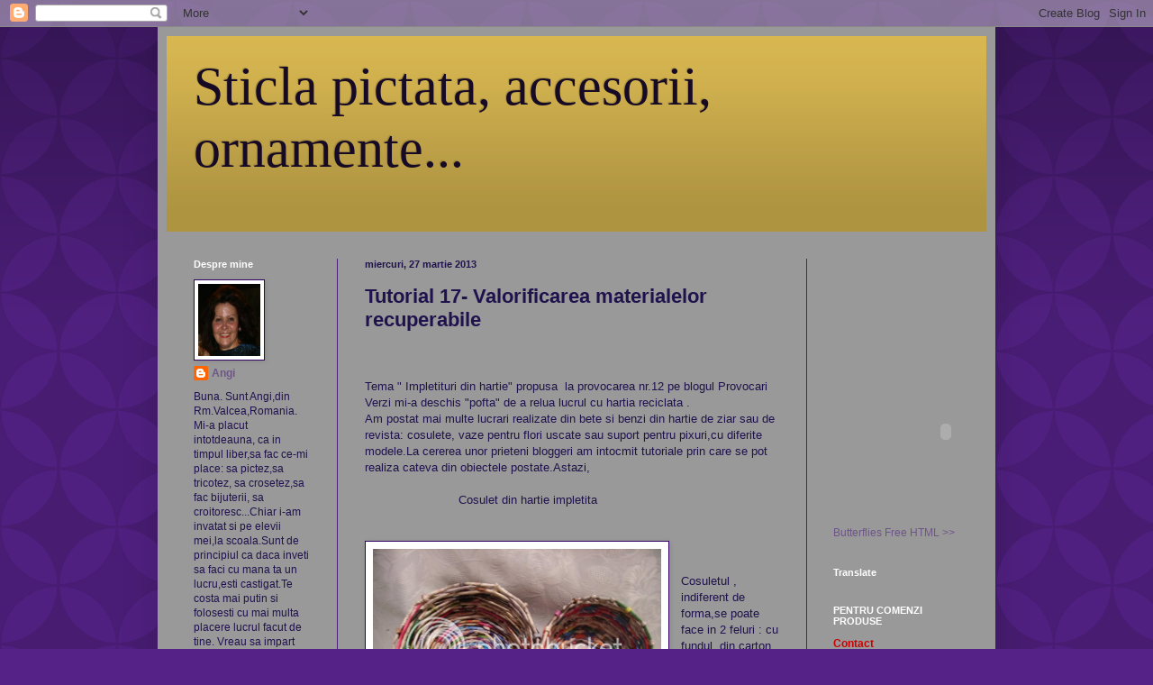

--- FILE ---
content_type: text/html; charset=UTF-8
request_url: https://de-toate-handmade.blogspot.com/2013/03/tutorial-17-valorificarea-materialelor.html
body_size: 23233
content:
<!DOCTYPE html>
<html class='v2' dir='ltr' lang='ro'>
<head>
<link href='https://www.blogger.com/static/v1/widgets/335934321-css_bundle_v2.css' rel='stylesheet' type='text/css'/>
<meta content='width=1100' name='viewport'/>
<meta content='text/html; charset=UTF-8' http-equiv='Content-Type'/>
<meta content='blogger' name='generator'/>
<link href='https://de-toate-handmade.blogspot.com/favicon.ico' rel='icon' type='image/x-icon'/>
<link href='http://de-toate-handmade.blogspot.com/2013/03/tutorial-17-valorificarea-materialelor.html' rel='canonical'/>
<link rel="alternate" type="application/atom+xml" title="Sticla pictata, accesorii, ornamente... - Atom" href="https://de-toate-handmade.blogspot.com/feeds/posts/default" />
<link rel="alternate" type="application/rss+xml" title="Sticla pictata, accesorii, ornamente... - RSS" href="https://de-toate-handmade.blogspot.com/feeds/posts/default?alt=rss" />
<link rel="service.post" type="application/atom+xml" title="Sticla pictata, accesorii, ornamente... - Atom" href="https://www.blogger.com/feeds/7962731670631248530/posts/default" />

<link rel="alternate" type="application/atom+xml" title="Sticla pictata, accesorii, ornamente... - Atom" href="https://de-toate-handmade.blogspot.com/feeds/3886903162680922941/comments/default" />
<!--Can't find substitution for tag [blog.ieCssRetrofitLinks]-->
<link href='http://i1280.photobucket.com/albums/a497/angi130/PICT1168_zps3923f27d.jpg' rel='image_src'/>
<meta content='http://de-toate-handmade.blogspot.com/2013/03/tutorial-17-valorificarea-materialelor.html' property='og:url'/>
<meta content='Tutorial 17- Valorificarea materialelor recuperabile' property='og:title'/>
<meta content='                                   Tema &quot; Impletituri din hartie&quot; propusa  la provocarea nr.12 pe blogul Provocari Verzi mi-a deschis &quot;pofta...' property='og:description'/>
<meta content='https://lh3.googleusercontent.com/blogger_img_proxy/AEn0k_s7GJu1cbunhlq67zF_GZ88FTHdTM6cp418lgsHiGXCVRakR0CPJBqTrm2boV5ZxjFLI6cHDb0SNqZLFxhrK7Be3iq1C-fSGUTAbrjtdkpNOJP6BP_QCY8yIxs4TSk2P5XVKwzXgPBdZNhDAQ=w1200-h630-p-k-no-nu' property='og:image'/>
<title>Sticla pictata, accesorii, ornamente...: Tutorial 17- Valorificarea materialelor recuperabile</title>
<style id='page-skin-1' type='text/css'><!--
/*
-----------------------------------------------
Blogger Template Style
Name:     Simple
Designer: Blogger
URL:      www.blogger.com
----------------------------------------------- */
/* Content
----------------------------------------------- */
body {
font: normal normal 12px Arial, Tahoma, Helvetica, FreeSans, sans-serif;
color: #20124d;
background: #552288 url(//themes.googleusercontent.com/image?id=0BwVBOzw_-hbMODkzNDVjYTEtYzNiYi00YjRkLThkZjAtOGM0MGI5NzRhZjM4) repeat scroll top left;
padding: 0 40px 40px 40px;
}
html body .region-inner {
min-width: 0;
max-width: 100%;
width: auto;
}
h2 {
font-size: 22px;
}
a:link {
text-decoration:none;
color: #6e5588;
}
a:visited {
text-decoration:none;
color: #170a24;
}
a:hover {
text-decoration:underline;
color: #ffffff;
}
.body-fauxcolumn-outer .fauxcolumn-inner {
background: transparent none repeat scroll top left;
_background-image: none;
}
.body-fauxcolumn-outer .cap-top {
position: absolute;
z-index: 1;
height: 400px;
width: 100%;
}
.body-fauxcolumn-outer .cap-top .cap-left {
width: 100%;
background: transparent url(//www.blogblog.com/1kt/simple/gradients_deep.png) repeat-x scroll top left;
_background-image: none;
}
.content-outer {
-moz-box-shadow: 0 0 40px rgba(0, 0, 0, .15);
-webkit-box-shadow: 0 0 5px rgba(0, 0, 0, .15);
-goog-ms-box-shadow: 0 0 10px #333333;
box-shadow: 0 0 40px rgba(0, 0, 0, .15);
margin-bottom: 1px;
}
.content-inner {
padding: 10px 10px;
}
.content-inner {
background-color: #999999;
}
/* Header
----------------------------------------------- */
.header-outer {
background: #d8b751 url(//www.blogblog.com/1kt/simple/gradients_deep.png) repeat-x scroll 0 -400px;
_background-image: none;
}
.Header h1 {
font: normal normal 60px Georgia, Utopia, 'Palatino Linotype', Palatino, serif;
color: #170a24;
text-shadow: -1px -1px 1px rgba(0, 0, 0, .2);
}
.Header h1 a {
color: #170a24;
}
.Header .description {
font-size: 140%;
color: #ffffff;
}
.header-inner .Header .titlewrapper {
padding: 22px 30px;
}
.header-inner .Header .descriptionwrapper {
padding: 0 30px;
}
/* Tabs
----------------------------------------------- */
.tabs-inner .section:first-child {
border-top: 0 solid #4c2176;
}
.tabs-inner .section:first-child ul {
margin-top: -0;
border-top: 0 solid #4c2176;
border-left: 0 solid #4c2176;
border-right: 0 solid #4c2176;
}
.tabs-inner .widget ul {
background: #6e5588 none repeat-x scroll 0 -800px;
_background-image: none;
border-bottom: 1px solid #4c2176;
margin-top: 1px;
margin-left: -30px;
margin-right: -30px;
}
.tabs-inner .widget li a {
display: inline-block;
padding: .6em 1em;
font: normal normal 14px Arial, Tahoma, Helvetica, FreeSans, sans-serif;
color: #2a1144;
border-left: 1px solid #999999;
border-right: 0 solid #4c2176;
}
.tabs-inner .widget li:first-child a {
border-left: none;
}
.tabs-inner .widget li.selected a, .tabs-inner .widget li a:hover {
color: #2a1144;
background-color: #3b2255;
text-decoration: none;
}
/* Columns
----------------------------------------------- */
.main-outer {
border-top: 0 solid #4c2176;
}
.fauxcolumn-left-outer .fauxcolumn-inner {
border-right: 1px solid #4c2176;
}
.fauxcolumn-right-outer .fauxcolumn-inner {
border-left: 1px solid #4c2176;
}
/* Headings
----------------------------------------------- */
div.widget > h2,
div.widget h2.title {
margin: 0 0 1em 0;
font: normal bold 11px Arial, Tahoma, Helvetica, FreeSans, sans-serif;
color: #ffffff;
}
/* Widgets
----------------------------------------------- */
.widget .zippy {
color: #999999;
text-shadow: 2px 2px 1px rgba(0, 0, 0, .1);
}
.widget .popular-posts ul {
list-style: none;
}
/* Posts
----------------------------------------------- */
h2.date-header {
font: normal bold 11px Arial, Tahoma, Helvetica, FreeSans, sans-serif;
}
.date-header span {
background-color: transparent;
color: #20124d;
padding: inherit;
letter-spacing: inherit;
margin: inherit;
}
.main-inner {
padding-top: 30px;
padding-bottom: 30px;
}
.main-inner .column-center-inner {
padding: 0 15px;
}
.main-inner .column-center-inner .section {
margin: 0 15px;
}
.post {
margin: 0 0 25px 0;
}
h3.post-title, .comments h4 {
font: normal bold 22px Arial, Tahoma, Helvetica, FreeSans, sans-serif;
margin: .75em 0 0;
}
.post-body {
font-size: 110%;
line-height: 1.4;
position: relative;
}
.post-body img, .post-body .tr-caption-container, .Profile img, .Image img,
.BlogList .item-thumbnail img {
padding: 4px;
background: #ffffff;
border: 1px solid #330066;
-moz-box-shadow: 1px 1px 5px rgba(0, 0, 0, .1);
-webkit-box-shadow: 1px 1px 5px rgba(0, 0, 0, .1);
box-shadow: 1px 1px 5px rgba(0, 0, 0, .1);
}
.post-body img, .post-body .tr-caption-container {
padding: 8px;
}
.post-body .tr-caption-container {
color: #170230;
}
.post-body .tr-caption-container img {
padding: 0;
background: transparent;
border: none;
-moz-box-shadow: 0 0 0 rgba(0, 0, 0, .1);
-webkit-box-shadow: 0 0 0 rgba(0, 0, 0, .1);
box-shadow: 0 0 0 rgba(0, 0, 0, .1);
}
.post-header {
margin: 0 0 1.5em;
line-height: 1.6;
font-size: 90%;
}
.post-footer {
margin: 20px -2px 0;
padding: 5px 10px;
color: #eeccee;
background-color: #4c2176;
border-bottom: 1px solid transparent;
line-height: 1.6;
font-size: 90%;
}
#comments .comment-author {
padding-top: 1.5em;
border-top: 1px solid #4c2176;
background-position: 0 1.5em;
}
#comments .comment-author:first-child {
padding-top: 0;
border-top: none;
}
.avatar-image-container {
margin: .2em 0 0;
}
#comments .avatar-image-container img {
border: 1px solid #330066;
}
/* Comments
----------------------------------------------- */
.comments .comments-content .icon.blog-author {
background-repeat: no-repeat;
background-image: url([data-uri]);
}
.comments .comments-content .loadmore a {
border-top: 1px solid #999999;
border-bottom: 1px solid #999999;
}
.comments .comment-thread.inline-thread {
background-color: #4c2176;
}
.comments .continue {
border-top: 2px solid #999999;
}
/* Accents
---------------------------------------------- */
.section-columns td.columns-cell {
border-left: 1px solid #4c2176;
}
.blog-pager {
background: transparent none no-repeat scroll top center;
}
.blog-pager-older-link, .home-link,
.blog-pager-newer-link {
background-color: #999999;
padding: 5px;
}
.footer-outer {
border-top: 0 dashed #bbbbbb;
}
/* Mobile
----------------------------------------------- */
body.mobile  {
background-size: auto;
}
.mobile .body-fauxcolumn-outer {
background: transparent none repeat scroll top left;
}
.mobile .body-fauxcolumn-outer .cap-top {
background-size: 100% auto;
}
.mobile .content-outer {
-webkit-box-shadow: 0 0 3px rgba(0, 0, 0, .15);
box-shadow: 0 0 3px rgba(0, 0, 0, .15);
}
.mobile .tabs-inner .widget ul {
margin-left: 0;
margin-right: 0;
}
.mobile .post {
margin: 0;
}
.mobile .main-inner .column-center-inner .section {
margin: 0;
}
.mobile .date-header span {
padding: 0.1em 10px;
margin: 0 -10px;
}
.mobile h3.post-title {
margin: 0;
}
.mobile .blog-pager {
background: transparent none no-repeat scroll top center;
}
.mobile .footer-outer {
border-top: none;
}
.mobile .main-inner, .mobile .footer-inner {
background-color: #999999;
}
.mobile-index-contents {
color: #20124d;
}
.mobile-link-button {
background-color: #6e5588;
}
.mobile-link-button a:link, .mobile-link-button a:visited {
color: #552288;
}
.mobile .tabs-inner .section:first-child {
border-top: none;
}
.mobile .tabs-inner .PageList .widget-content {
background-color: #3b2255;
color: #2a1144;
border-top: 1px solid #4c2176;
border-bottom: 1px solid #4c2176;
}
.mobile .tabs-inner .PageList .widget-content .pagelist-arrow {
border-left: 1px solid #4c2176;
}

--></style>
<style id='template-skin-1' type='text/css'><!--
body {
min-width: 930px;
}
.content-outer, .content-fauxcolumn-outer, .region-inner {
min-width: 930px;
max-width: 930px;
_width: 930px;
}
.main-inner .columns {
padding-left: 190px;
padding-right: 200px;
}
.main-inner .fauxcolumn-center-outer {
left: 190px;
right: 200px;
/* IE6 does not respect left and right together */
_width: expression(this.parentNode.offsetWidth -
parseInt("190px") -
parseInt("200px") + 'px');
}
.main-inner .fauxcolumn-left-outer {
width: 190px;
}
.main-inner .fauxcolumn-right-outer {
width: 200px;
}
.main-inner .column-left-outer {
width: 190px;
right: 100%;
margin-left: -190px;
}
.main-inner .column-right-outer {
width: 200px;
margin-right: -200px;
}
#layout {
min-width: 0;
}
#layout .content-outer {
min-width: 0;
width: 800px;
}
#layout .region-inner {
min-width: 0;
width: auto;
}
body#layout div.add_widget {
padding: 8px;
}
body#layout div.add_widget a {
margin-left: 32px;
}
--></style>
<style>
    body {background-image:url(\/\/themes.googleusercontent.com\/image?id=0BwVBOzw_-hbMODkzNDVjYTEtYzNiYi00YjRkLThkZjAtOGM0MGI5NzRhZjM4);}
    
@media (max-width: 200px) { body {background-image:url(\/\/themes.googleusercontent.com\/image?id=0BwVBOzw_-hbMODkzNDVjYTEtYzNiYi00YjRkLThkZjAtOGM0MGI5NzRhZjM4&options=w200);}}
@media (max-width: 400px) and (min-width: 201px) { body {background-image:url(\/\/themes.googleusercontent.com\/image?id=0BwVBOzw_-hbMODkzNDVjYTEtYzNiYi00YjRkLThkZjAtOGM0MGI5NzRhZjM4&options=w400);}}
@media (max-width: 800px) and (min-width: 401px) { body {background-image:url(\/\/themes.googleusercontent.com\/image?id=0BwVBOzw_-hbMODkzNDVjYTEtYzNiYi00YjRkLThkZjAtOGM0MGI5NzRhZjM4&options=w800);}}
@media (max-width: 1200px) and (min-width: 801px) { body {background-image:url(\/\/themes.googleusercontent.com\/image?id=0BwVBOzw_-hbMODkzNDVjYTEtYzNiYi00YjRkLThkZjAtOGM0MGI5NzRhZjM4&options=w1200);}}
/* Last tag covers anything over one higher than the previous max-size cap. */
@media (min-width: 1201px) { body {background-image:url(\/\/themes.googleusercontent.com\/image?id=0BwVBOzw_-hbMODkzNDVjYTEtYzNiYi00YjRkLThkZjAtOGM0MGI5NzRhZjM4&options=w1600);}}
  </style>
<link href='https://www.blogger.com/dyn-css/authorization.css?targetBlogID=7962731670631248530&amp;zx=3e35c3a4-e0ee-449d-951b-68aa4968f3fa' media='none' onload='if(media!=&#39;all&#39;)media=&#39;all&#39;' rel='stylesheet'/><noscript><link href='https://www.blogger.com/dyn-css/authorization.css?targetBlogID=7962731670631248530&amp;zx=3e35c3a4-e0ee-449d-951b-68aa4968f3fa' rel='stylesheet'/></noscript>
<meta name='google-adsense-platform-account' content='ca-host-pub-1556223355139109'/>
<meta name='google-adsense-platform-domain' content='blogspot.com'/>

</head>
<body class='loading variant-deep'>
<div class='navbar section' id='navbar' name='Navbar'><div class='widget Navbar' data-version='1' id='Navbar1'><script type="text/javascript">
    function setAttributeOnload(object, attribute, val) {
      if(window.addEventListener) {
        window.addEventListener('load',
          function(){ object[attribute] = val; }, false);
      } else {
        window.attachEvent('onload', function(){ object[attribute] = val; });
      }
    }
  </script>
<div id="navbar-iframe-container"></div>
<script type="text/javascript" src="https://apis.google.com/js/platform.js"></script>
<script type="text/javascript">
      gapi.load("gapi.iframes:gapi.iframes.style.bubble", function() {
        if (gapi.iframes && gapi.iframes.getContext) {
          gapi.iframes.getContext().openChild({
              url: 'https://www.blogger.com/navbar/7962731670631248530?po\x3d3886903162680922941\x26origin\x3dhttps://de-toate-handmade.blogspot.com',
              where: document.getElementById("navbar-iframe-container"),
              id: "navbar-iframe"
          });
        }
      });
    </script><script type="text/javascript">
(function() {
var script = document.createElement('script');
script.type = 'text/javascript';
script.src = '//pagead2.googlesyndication.com/pagead/js/google_top_exp.js';
var head = document.getElementsByTagName('head')[0];
if (head) {
head.appendChild(script);
}})();
</script>
</div></div>
<div class='body-fauxcolumns'>
<div class='fauxcolumn-outer body-fauxcolumn-outer'>
<div class='cap-top'>
<div class='cap-left'></div>
<div class='cap-right'></div>
</div>
<div class='fauxborder-left'>
<div class='fauxborder-right'></div>
<div class='fauxcolumn-inner'>
</div>
</div>
<div class='cap-bottom'>
<div class='cap-left'></div>
<div class='cap-right'></div>
</div>
</div>
</div>
<div class='content'>
<div class='content-fauxcolumns'>
<div class='fauxcolumn-outer content-fauxcolumn-outer'>
<div class='cap-top'>
<div class='cap-left'></div>
<div class='cap-right'></div>
</div>
<div class='fauxborder-left'>
<div class='fauxborder-right'></div>
<div class='fauxcolumn-inner'>
</div>
</div>
<div class='cap-bottom'>
<div class='cap-left'></div>
<div class='cap-right'></div>
</div>
</div>
</div>
<div class='content-outer'>
<div class='content-cap-top cap-top'>
<div class='cap-left'></div>
<div class='cap-right'></div>
</div>
<div class='fauxborder-left content-fauxborder-left'>
<div class='fauxborder-right content-fauxborder-right'></div>
<div class='content-inner'>
<header>
<div class='header-outer'>
<div class='header-cap-top cap-top'>
<div class='cap-left'></div>
<div class='cap-right'></div>
</div>
<div class='fauxborder-left header-fauxborder-left'>
<div class='fauxborder-right header-fauxborder-right'></div>
<div class='region-inner header-inner'>
<div class='header section' id='header' name='Antet'><div class='widget Header' data-version='1' id='Header1'>
<div id='header-inner'>
<div class='titlewrapper'>
<h1 class='title'>
<a href='https://de-toate-handmade.blogspot.com/'>
Sticla pictata, accesorii, ornamente...
</a>
</h1>
</div>
<div class='descriptionwrapper'>
<p class='description'><span>
</span></p>
</div>
</div>
</div></div>
</div>
</div>
<div class='header-cap-bottom cap-bottom'>
<div class='cap-left'></div>
<div class='cap-right'></div>
</div>
</div>
</header>
<div class='tabs-outer'>
<div class='tabs-cap-top cap-top'>
<div class='cap-left'></div>
<div class='cap-right'></div>
</div>
<div class='fauxborder-left tabs-fauxborder-left'>
<div class='fauxborder-right tabs-fauxborder-right'></div>
<div class='region-inner tabs-inner'>
<div class='tabs no-items section' id='crosscol' name='Coloana transversală'></div>
<div class='tabs no-items section' id='crosscol-overflow' name='Cross-Column 2'></div>
</div>
</div>
<div class='tabs-cap-bottom cap-bottom'>
<div class='cap-left'></div>
<div class='cap-right'></div>
</div>
</div>
<div class='main-outer'>
<div class='main-cap-top cap-top'>
<div class='cap-left'></div>
<div class='cap-right'></div>
</div>
<div class='fauxborder-left main-fauxborder-left'>
<div class='fauxborder-right main-fauxborder-right'></div>
<div class='region-inner main-inner'>
<div class='columns fauxcolumns'>
<div class='fauxcolumn-outer fauxcolumn-center-outer'>
<div class='cap-top'>
<div class='cap-left'></div>
<div class='cap-right'></div>
</div>
<div class='fauxborder-left'>
<div class='fauxborder-right'></div>
<div class='fauxcolumn-inner'>
</div>
</div>
<div class='cap-bottom'>
<div class='cap-left'></div>
<div class='cap-right'></div>
</div>
</div>
<div class='fauxcolumn-outer fauxcolumn-left-outer'>
<div class='cap-top'>
<div class='cap-left'></div>
<div class='cap-right'></div>
</div>
<div class='fauxborder-left'>
<div class='fauxborder-right'></div>
<div class='fauxcolumn-inner'>
</div>
</div>
<div class='cap-bottom'>
<div class='cap-left'></div>
<div class='cap-right'></div>
</div>
</div>
<div class='fauxcolumn-outer fauxcolumn-right-outer'>
<div class='cap-top'>
<div class='cap-left'></div>
<div class='cap-right'></div>
</div>
<div class='fauxborder-left'>
<div class='fauxborder-right'></div>
<div class='fauxcolumn-inner'>
</div>
</div>
<div class='cap-bottom'>
<div class='cap-left'></div>
<div class='cap-right'></div>
</div>
</div>
<!-- corrects IE6 width calculation -->
<div class='columns-inner'>
<div class='column-center-outer'>
<div class='column-center-inner'>
<div class='main section' id='main' name='Număr de telefon principal'><div class='widget Blog' data-version='1' id='Blog1'>
<div class='blog-posts hfeed'>

          <div class="date-outer">
        
<h2 class='date-header'><span>miercuri, 27 martie 2013</span></h2>

          <div class="date-posts">
        
<div class='post-outer'>
<div class='post hentry uncustomized-post-template' itemprop='blogPost' itemscope='itemscope' itemtype='http://schema.org/BlogPosting'>
<meta content='http://i1280.photobucket.com/albums/a497/angi130/PICT1168_zps3923f27d.jpg' itemprop='image_url'/>
<meta content='7962731670631248530' itemprop='blogId'/>
<meta content='3886903162680922941' itemprop='postId'/>
<a name='3886903162680922941'></a>
<h3 class='post-title entry-title' itemprop='name'>
Tutorial 17- Valorificarea materialelor recuperabile
</h3>
<div class='post-header'>
<div class='post-header-line-1'></div>
</div>
<div class='post-body entry-content' id='post-body-3886903162680922941' itemprop='description articleBody'>
<br />
&nbsp;&nbsp;&nbsp;&nbsp;&nbsp;&nbsp;&nbsp;&nbsp;&nbsp;&nbsp;&nbsp;&nbsp;&nbsp;&nbsp;&nbsp;&nbsp;&nbsp;&nbsp;&nbsp;&nbsp;&nbsp;&nbsp;&nbsp;&nbsp;&nbsp;&nbsp;&nbsp;&nbsp;&nbsp;&nbsp;&nbsp;&nbsp;<br />
Tema " Impletituri din hartie" propusa&nbsp; la provocarea nr.12 pe blogul Provocari Verzi mi-a deschis "pofta" de a relua lucrul cu hartia reciclata .<br />
Am postat mai multe lucrari realizate din bete si benzi din hartie de ziar sau de revista: cosulete, vaze pentru flori uscate sau suport pentru pixuri,cu diferite modele.La cererea unor prieteni bloggeri am intocmit tutoriale prin care se pot realiza cateva din obiectele postate.Astazi,<br />
<br />
&nbsp;&nbsp;&nbsp;&nbsp;&nbsp;&nbsp;&nbsp;&nbsp;&nbsp;&nbsp;&nbsp;&nbsp;&nbsp;&nbsp;&nbsp;&nbsp;&nbsp;&nbsp;&nbsp;&nbsp;&nbsp;&nbsp;&nbsp;&nbsp;&nbsp; Cosulet din hartie impletita<br />
<br />
<br />
<div style="border-bottom: medium none; border-left: medium none; border-right: medium none; border-top: medium none;">
<a href="http://i1280.photobucket.com/albums/a497/angi130/PICT1168_zps3923f27d.jpg" imageanchor="1" style="clear: left; cssfloat: left; float: left; margin-bottom: 1em; margin-right: 1em;"><img border="0" height="240" src="https://lh3.googleusercontent.com/blogger_img_proxy/AEn0k_s7GJu1cbunhlq67zF_GZ88FTHdTM6cp418lgsHiGXCVRakR0CPJBqTrm2boV5ZxjFLI6cHDb0SNqZLFxhrK7Be3iq1C-fSGUTAbrjtdkpNOJP6BP_QCY8yIxs4TSk2P5XVKwzXgPBdZNhDAQ=s0-d" usa="true" width="320"></a></div>
<div style="border-bottom: medium none; border-left: medium none; border-right: medium none; border-top: medium none;">
<br /></div>
<div style="border-bottom: medium none; border-left: medium none; border-right: medium none; border-top: medium none;">
<br /></div>
<div style="border-bottom: medium none; border-left: medium none; border-right: medium none; border-top: medium none;">
Cosuletul , indiferent de forma,se poate face in 2 feluri : cu fundul&nbsp; din carton sau cu fundul impletit ,ca si corpul cosuletului..Va voi arata cum se lucreaza cosuletul cu fundul din carton.Vezi poza<br />
<br />
<br />
<br />
<u>Materiale si ustensile necesare</u> : o revista sau ziar,carton de dosar, vergea metalica (e buna si o andrea de <st1:metricconverter productid="2 mm" w:st="on">2 mm</st1:metricconverter> diametru),lipici ,vopsea acrilica, lac,foarfeca,un bol.</div>
<div class="MsoNormal" style="border-bottom: medium none; border-left: medium none; border-right: medium none; border-top: medium none; margin: 0in 0in 0pt;">
<br /></div>
<div class="MsoNormal" style="border-bottom: medium none; border-left: medium none; border-right: medium none; border-top: medium none; margin: 0in 0in 0pt;">
<div style="border-bottom: medium none; border-left: medium none; border-right: medium none; border-top: medium none;">
<u>Mod de lucru:<o:p></o:p></u></div>
</div>
<div class="MsoNormal" style="border-bottom: medium none; border-left: medium none; border-right: medium none; border-top: medium none; margin: 0in 0in 0pt;">
<div style="border-bottom: medium none; border-left: medium none; border-right: medium none; border-top: medium none;">
Faza 1:</div>
</div>
<div class="MsoNormal" style="border-bottom: medium none; border-left: medium none; border-right: medium none; border-top: medium none; margin: 0in 0in 0pt;">
<div style="border-bottom: medium none; border-left: medium none; border-right: medium none; border-top: medium none;">
Se deschide revista la mijlocul ei, se scot capsele si se taie in 3, perpendicular pe lungime.Bucatile dreptunghiulare se ruleaza,una cate una, pe vergea,incepand de la coltul din stanga ,jos,obtinand &#8220;betele&#8221;<span style="mso-spacerun: yes;">&nbsp; </span>pentru impletit .Fig. 1</div>
</div>
<div class="MsoNormal" style="border-bottom: medium none; border-left: medium none; border-right: medium none; border-top: medium none; margin: 0in 0in 0pt;">
<br /></div>
<div class="MsoNormal" style="border-bottom: medium none; border-left: medium none; border-right: medium none; border-top: medium none; margin: 0in 0in 0pt;">
<br /></div>
<div class="separator" style="clear: both; text-align: center;">
<a href="http://i1280.photobucket.com/albums/a497/angi130/PICT1133_zps7b0f481d.jpg" imageanchor="1" style="clear: left; cssfloat: left; float: left; margin-bottom: 1em; margin-right: 1em;"><img border="0" height="240" src="https://lh3.googleusercontent.com/blogger_img_proxy/AEn0k_uxs55xZRc_Z5NuTwOYlLhUyTglq9PefIC41ONxiY-dadBWOVVaDWToOvErHnWLe7O9xFda7Ab88vfeOSE_YahoYItiZwnnxn1YK1QN9qdVlP8HEtiHQsd3qwXPZVOOlhuxG0GJCKdre8rb9A=s0-d" usa="true" width="320"></a></div>
<div class="MsoNormal" style="border-bottom: medium none; border-left: medium none; border-right: medium none; border-top: medium none; margin: 0in 0in 0pt;">
<br /></div>
<div class="MsoNormal" style="border-bottom: medium none; border-left: medium none; border-right: medium none; border-top: medium none; margin: 0in 0in 0pt;">
<br /></div>
<div class="MsoNormal" style="border-bottom: medium none; border-left: medium none; border-right: medium none; border-top: medium none; margin: 0in 0in 0pt;">
<br /></div>
<div class="MsoNormal" style="border-bottom: medium none; border-left: medium none; border-right: medium none; border-top: medium none; margin: 0in 0in 0pt;">
<br /></div>
<div class="MsoNormal" style="border-bottom: medium none; border-left: medium none; border-right: medium none; border-top: medium none; margin: 0in 0in 0pt;">
<br /></div>
<div class="MsoNormal" style="border-bottom: medium none; border-left: medium none; border-right: medium none; border-top: medium none; margin: 0in 0in 0pt;">
<br /></div>
<div class="MsoNormal" style="border-bottom: medium none; border-left: medium none; border-right: medium none; border-top: medium none; margin: 0in 0in 0pt;">
<br /></div>
<div class="MsoNormal" style="border-bottom: medium none; border-left: medium none; border-right: medium none; border-top: medium none; margin: 0in 0in 0pt;">
<br /></div>
<div class="MsoNormal" style="border-bottom: medium none; border-left: medium none; border-right: medium none; border-top: medium none; margin: 0in 0in 0pt;">
<br /></div>
<div class="MsoNormal" style="border-bottom: medium none; border-left: medium none; border-right: medium none; border-top: medium none; margin: 0in 0in 0pt;">
<br /></div>
<div class="MsoNormal" style="border-bottom: medium none; border-left: medium none; border-right: medium none; border-top: medium none; margin: 0in 0in 0pt;">
<br /></div>
<div class="MsoNormal" style="border-bottom: medium none; border-left: medium none; border-right: medium none; border-top: medium none; margin: 0in 0in 0pt;">
<br /></div>
<div class="MsoNormal" style="border-bottom: medium none; border-left: medium none; border-right: medium none; border-top: medium none; margin: 0in 0in 0pt;">
<br /></div>
<div class="MsoNormal" style="border-bottom: medium none; border-left: medium none; border-right: medium none; border-top: medium none; margin: 0in 0in 0pt;">
<br /></div>
<div class="MsoNormal" style="border-bottom: medium none; border-left: medium none; border-right: medium none; border-top: medium none; margin: 0in 0in 0pt;">
<br /></div>
<div class="MsoNormal" style="border-bottom: medium none; border-left: medium none; border-right: medium none; border-top: medium none; margin: 0in 0in 0pt;">
<br />
Faza 2: </div>
<div class="MsoNormal" style="border-bottom: medium none; border-left: medium none; border-right: medium none; border-top: medium none; margin: 0in 0in 0pt;">
Se taie 4 discuri : 3 din ele, cat fundul bolului pe care se va lucra<span style="mso-spacerun: yes;">&nbsp; </span>( doua din carton de dosar si unul din hartie de revista),iar al 4-lea disc cu diametru mai mare,din hartie de revista.</div>
<div class="MsoNormal" style="border-bottom: medium none; border-left: medium none; border-right: medium none; border-top: medium none; margin: 0in 0in 0pt;">
Se taie in doua numarul de bete de care e nevoie.( La mine 8 bete=16 buc.) </div>
<div class="MsoNormal" style="border-bottom: medium none; border-left: medium none; border-right: medium none; border-top: medium none; margin: 0in 0in 0pt;">
Un disc din carton se lipeste peste discul mare, din hartie si apoi de discul din carton se lipesc 15 bete( sau cate sunt necesare, dar nr. impar) plus un bat lung (netaiat), cu care se va tese.Fig 2</div>
<div class="MsoNormal" style="border-bottom: medium none; border-left: medium none; border-right: medium none; border-top: medium none; margin: 0in 0in 0pt;">
<br /></div>
<div class="MsoNormal" style="border-bottom: medium none; border-left: medium none; border-right: medium none; border-top: medium none; margin: 0in 0in 0pt;">
<br /></div>
<div class="separator" style="clear: both; text-align: center;">
<a href="http://i1280.photobucket.com/albums/a497/angi130/PICT1134_zps8845f436.jpg" imageanchor="1" style="clear: left; cssfloat: left; float: left; margin-bottom: 1em; margin-right: 1em;"><img border="0" height="240" src="https://lh3.googleusercontent.com/blogger_img_proxy/AEn0k_sa_OxxMpKUgyEDQktuU81lSWduoXlsr3I6ihn2K63LoifjWa6JK0iz30o7Z8W-uBbYnnj9nRFte2XibJGs5gO8a_w92xzKg3h8dtQpcx7tp4JjFD6K8OvZ4NvuaEi7VulLqKVHkJJ02FRscQ=s0-d" usa="true" width="320"></a></div>
<div class="MsoNormal" style="border-bottom: medium none; border-left: medium none; border-right: medium none; border-top: medium none; margin: 0in 0in 0pt;">
<br /></div>
<div class="MsoNormal" style="border-bottom: medium none; border-left: medium none; border-right: medium none; border-top: medium none; margin: 0in 0in 0pt;">
<br /></div>
<div class="MsoNormal" style="border-bottom: medium none; border-left: medium none; border-right: medium none; border-top: medium none; margin: 0in 0in 0pt;">
<br /></div>
<div class="MsoNormal" style="border-bottom: medium none; border-left: medium none; border-right: medium none; border-top: medium none; margin: 0in 0in 0pt;">
<br /></div>
<div class="MsoNormal" style="border-bottom: medium none; border-left: medium none; border-right: medium none; border-top: medium none; margin: 0in 0in 0pt;">
<br /></div>
<div class="MsoNormal" style="border-bottom: medium none; border-left: medium none; border-right: medium none; border-top: medium none; margin: 0in 0in 0pt;">
<br /></div>
<div class="MsoNormal" style="border-bottom: medium none; border-left: medium none; border-right: medium none; border-top: medium none; margin: 0in 0in 0pt;">
<br /></div>
<div class="MsoNormal" style="border-bottom: medium none; border-left: medium none; border-right: medium none; border-top: medium none; margin: 0in 0in 0pt;">
<br /></div>
<div class="MsoNormal" style="border-bottom: medium none; border-left: medium none; border-right: medium none; border-top: medium none; margin: 0in 0in 0pt;">
<br /></div>
<div class="MsoNormal" style="border-bottom: medium none; border-left: medium none; border-right: medium none; border-top: medium none; margin: 0in 0in 0pt;">
<br /></div>
<div class="MsoNormal" style="border-bottom: medium none; border-left: medium none; border-right: medium none; border-top: medium none; margin: 0in 0in 0pt;">
<br /></div>
<div class="MsoNormal" style="border-bottom: medium none; border-left: medium none; border-right: medium none; border-top: medium none; margin: 0in 0in 0pt;">
<br /></div>
<div class="MsoNormal" style="border-bottom: medium none; border-left: medium none; border-right: medium none; border-top: medium none; margin: 0in 0in 0pt;">
<br /></div>
<div class="MsoNormal" style="border-bottom: medium none; border-left: medium none; border-right: medium none; border-top: medium none; margin: 0in 0in 0pt;">
<br /></div>
<div class="MsoNormal" style="border-bottom: medium none; border-left: medium none; border-right: medium none; border-top: medium none; margin: 0in 0in 0pt;">
<br /></div>
<div class="MsoNormal" style="border-bottom: medium none; border-left: medium none; border-right: medium none; border-top: medium none; margin: 0in 0in 0pt;">
<br />
Faza 3 : </div>
<div class="MsoNormal" style="border-bottom: medium none; border-left: medium none; border-right: medium none; border-top: medium none; margin: 0in 0in 0pt;">
Se taie cu foarfeca discul mare, pe langa bete si fiecare bucatica se ridica, invelind marginea si se lipeste de discul din carton, fig. 3. Apoi se lipeste si ultimul disc mic,din hartie.</div>
<div class="MsoNormal" style="border-bottom: medium none; border-left: medium none; border-right: medium none; border-top: medium none; margin: 0in 0in 0pt;">
<br /></div>
<div class="MsoNormal" style="border-bottom: medium none; border-left: medium none; border-right: medium none; border-top: medium none; margin: 0in 0in 0pt;">
<br /></div>
<div class="separator" style="clear: both; text-align: center;">
<a href="http://i1280.photobucket.com/albums/a497/angi130/PICT1135_zps7017427f.jpg" imageanchor="1" style="clear: left; cssfloat: left; float: left; margin-bottom: 1em; margin-right: 1em;"><img border="0" height="240" src="https://lh3.googleusercontent.com/blogger_img_proxy/AEn0k_vqKa1W77swQLsnl4waNYTsQ8jZ0_TWj3MKws-X74G-7AtR3pyYDlFMGLDmopf0vt35KwG-11yRWHc_Qtc9RSfeeM6iwNDWo16d6XXdnZmim-vJ7TRzXm-af6W8tQxNwE9Cx2qNhU3m_aMNWw=s0-d" usa="true" width="320"></a></div>
<div class="MsoNormal" style="border-bottom: medium none; border-left: medium none; border-right: medium none; border-top: medium none; margin: 0in 0in 0pt;">
<br /></div>
<div class="MsoNormal" style="border-bottom: medium none; border-left: medium none; border-right: medium none; border-top: medium none; margin: 0in 0in 0pt;">
<br /></div>
<div class="MsoNormal" style="border-bottom: medium none; border-left: medium none; border-right: medium none; border-top: medium none; margin: 0in 0in 0pt;">
<br /></div>
<div class="MsoNormal" style="border-bottom: medium none; border-left: medium none; border-right: medium none; border-top: medium none; margin: 0in 0in 0pt;">
<br /></div>
<div class="MsoNormal" style="border-bottom: medium none; border-left: medium none; border-right: medium none; border-top: medium none; margin: 0in 0in 0pt;">
<br /></div>
<div class="MsoNormal" style="border-bottom: medium none; border-left: medium none; border-right: medium none; border-top: medium none; margin: 0in 0in 0pt;">
<br /></div>
<div class="MsoNormal" style="border-bottom: medium none; border-left: medium none; border-right: medium none; border-top: medium none; margin: 0in 0in 0pt;">
<br /></div>
<div class="MsoNormal" style="border-bottom: medium none; border-left: medium none; border-right: medium none; border-top: medium none; margin: 0in 0in 0pt;">
<br /></div>
<div class="MsoNormal" style="border-bottom: medium none; border-left: medium none; border-right: medium none; border-top: medium none; margin: 0in 0in 0pt;">
<br /></div>
<div class="MsoNormal" style="border-bottom: medium none; border-left: medium none; border-right: medium none; border-top: medium none; margin: 0in 0in 0pt;">
<br /></div>
<div class="MsoNormal" style="border-bottom: medium none; border-left: medium none; border-right: medium none; border-top: medium none; margin: 0in 0in 0pt;">
<br /></div>
<div class="MsoNormal" style="border-bottom: medium none; border-left: medium none; border-right: medium none; border-top: medium none; margin: 0in 0in 0pt;">
<br /></div>
<div class="MsoNormal" style="border-bottom: medium none; border-left: medium none; border-right: medium none; border-top: medium none; margin: 0in 0in 0pt;">
<br /></div>
<div class="MsoNormal" style="border-bottom: medium none; border-left: medium none; border-right: medium none; border-top: medium none; margin: 0in 0in 0pt;">
<br /></div>
<div class="MsoNormal" style="border-bottom: medium none; border-left: medium none; border-right: medium none; border-top: medium none; margin: 0in 0in 0pt;">
<br /></div>
<div class="MsoNormal" style="border-bottom: medium none; border-left: medium none; border-right: medium none; border-top: medium none; margin: 0in 0in 0pt;">
<br />
Faza 4 : </div>
<div class="MsoNormal" style="border-bottom: medium none; border-left: medium none; border-right: medium none; border-top: medium none; margin: 0in 0in 0pt;">
Se incepe teserea cu batul lung, ce se trece alternative prin fata unei tije apoi prin spatele tijei urmatoare.Dupa ce s-a facut inconjurul de 1-2 ori, lucrarea se asaza peste bolul dupa care se copiaza forma.Vezi fig. 4.Se lucreaza asa pana la inaltimea dorita.Prelungirea batului cu care se tese se face prin introducerea capatului unuia in interiorul celuilalt, in prezenta de lipici.Capetele betelor se ascund printre cele tesute.</div>
<div class="MsoNormal" style="border-bottom: medium none; border-left: medium none; border-right: medium none; border-top: medium none; margin: 0in 0in 0pt;">
<br /></div>
<div class="MsoNormal" style="border-bottom: medium none; border-left: medium none; border-right: medium none; border-top: medium none; margin: 0in 0in 0pt;">
<br /></div>
<div class="separator" style="clear: both; text-align: center;">
<a href="http://i1280.photobucket.com/albums/a497/angi130/PICT1136_zps288880c0.jpg" imageanchor="1" style="clear: left; cssfloat: left; float: left; margin-bottom: 1em; margin-right: 1em;"><img border="0" height="240" src="https://lh3.googleusercontent.com/blogger_img_proxy/AEn0k_t7yYzUlFg92NAUiTfBO64M5AW8MUyOYzPixPpCet42ea3gvrS0SCa5PEWhrshoOGs9rHkfzXyRiLtq3WkQotjq_eB1of6TJZuSOle4x8xhEzTubMItSnVM8avnSc1im4tVQJyFbtF012Gsyd4=s0-d" usa="true" width="320"></a></div>
<div class="MsoNormal" style="border-bottom: medium none; border-left: medium none; border-right: medium none; border-top: medium none; margin: 0in 0in 0pt;">
<br /></div>
<div class="MsoNormal" style="border-bottom: medium none; border-left: medium none; border-right: medium none; border-top: medium none; margin: 0in 0in 0pt;">
<br /></div>
<div class="MsoNormal" style="border-bottom: medium none; border-left: medium none; border-right: medium none; border-top: medium none; margin: 0in 0in 0pt;">
<br /></div>
<div class="MsoNormal" style="border-bottom: medium none; border-left: medium none; border-right: medium none; border-top: medium none; margin: 0in 0in 0pt;">
<br />
<br />
<br />
<br />
<br />
<br />
<br />
<br />
<br />
<br />
<br />
<br />
<br />
Faza 5 :</div>
<div class="MsoNormal" style="border-bottom: medium none; border-left: medium none; border-right: medium none; border-top: medium none; margin: 0in 0in 0pt;">
&nbsp;Se dau 1-2 maini de vopsea si dupa uscare, un strat de lac Se orneaza sau nu.Fig 5.</div>
<div class="MsoNormal" style="border-bottom: medium none; border-left: medium none; border-right: medium none; border-top: medium none; margin: 0in 0in 0pt;">
<br /></div>
<div class="MsoNormal" style="border-bottom: medium none; border-left: medium none; border-right: medium none; border-top: medium none; margin: 0in 0in 0pt;">
<br /></div>
<div class="separator" style="border-bottom: medium none; border-left: medium none; border-right: medium none; border-top: medium none; clear: both; text-align: center;">
<a href="http://i1280.photobucket.com/albums/a497/angi130/PICT1137_zps1ef14fca.jpg" imageanchor="1" style="clear: left; cssfloat: left; float: left; margin-bottom: 1em; margin-right: 1em;"><img border="0" height="150" src="https://lh3.googleusercontent.com/blogger_img_proxy/AEn0k_txhP57TXQk-Fc8trjCLjfOw6psuyGV2UMUlXqwZgooM63ju-_MRwK6r24iDJXoBy0oKlFdChxKxbSSrN6a4dG-Y0B4-Sp_FrsXbGblRj3K36MDTqAF42k00gS9yv3Va6-O6PD2KgUx9rmf2Dc=s0-d" usa="true" width="200"></a></div>
<div style="border-bottom: medium none; border-left: medium none; border-right: medium none; border-top: medium none;">
<div style="border-bottom: medium none; border-left: medium none; border-right: medium none; border-top: medium none;">
<a href="http://i1280.photobucket.com/albums/a497/angi130/PICT1123_zps16181ae5.jpg" imageanchor="1" style="clear: right; cssfloat: right; float: right; margin-bottom: 1em; margin-left: 1em;"><img border="0" height="150" src="https://lh3.googleusercontent.com/blogger_img_proxy/AEn0k_vcL_hIN9O6MAydEA3i4VC5_As9DgWAID4-6DLIRIo2h2Xb6crQNdhbAydVe3SgmpD-Mdqlfb7Q9wuX7Eiia0Y9oh61-1wWhqA9SCUftSzaaGnKARnAuMiOAbuSRjpuP_cXK2KvWSBamtrpwMo=s0-d" usa="true" width="200"></a></div>
</div>
<div class="separator" style="border-bottom: medium none; border-left: medium none; border-right: medium none; border-top: medium none; clear: both; text-align: center;">
</div>
<div style='clear: both;'></div>
</div>
<div class='post-footer'>
<div class='post-footer-line post-footer-line-1'>
<span class='post-author vcard'>
Publicat de
<span class='fn' itemprop='author' itemscope='itemscope' itemtype='http://schema.org/Person'>
<meta content='https://www.blogger.com/profile/14524022792267121971' itemprop='url'/>
<a class='g-profile' href='https://www.blogger.com/profile/14524022792267121971' rel='author' title='author profile'>
<span itemprop='name'>Angi</span>
</a>
</span>
</span>
<span class='post-timestamp'>
la
<meta content='http://de-toate-handmade.blogspot.com/2013/03/tutorial-17-valorificarea-materialelor.html' itemprop='url'/>
<a class='timestamp-link' href='https://de-toate-handmade.blogspot.com/2013/03/tutorial-17-valorificarea-materialelor.html' rel='bookmark' title='permanent link'><abbr class='published' itemprop='datePublished' title='2013-03-27T11:07:00-07:00'>11:07</abbr></a>
</span>
<span class='post-comment-link'>
</span>
<span class='post-icons'>
<span class='item-control blog-admin pid-1760530838'>
<a href='https://www.blogger.com/post-edit.g?blogID=7962731670631248530&postID=3886903162680922941&from=pencil' title='Editați postarea'>
<img alt='' class='icon-action' height='18' src='https://resources.blogblog.com/img/icon18_edit_allbkg.gif' width='18'/>
</a>
</span>
</span>
<div class='post-share-buttons goog-inline-block'>
<a class='goog-inline-block share-button sb-email' href='https://www.blogger.com/share-post.g?blogID=7962731670631248530&postID=3886903162680922941&target=email' target='_blank' title='Trimiteți  prin e-mail
'><span class='share-button-link-text'>Trimiteți  prin e-mail
</span></a><a class='goog-inline-block share-button sb-blog' href='https://www.blogger.com/share-post.g?blogID=7962731670631248530&postID=3886903162680922941&target=blog' onclick='window.open(this.href, "_blank", "height=270,width=475"); return false;' target='_blank' title='Postați pe blog!'><span class='share-button-link-text'>Postați pe blog!</span></a><a class='goog-inline-block share-button sb-twitter' href='https://www.blogger.com/share-post.g?blogID=7962731670631248530&postID=3886903162680922941&target=twitter' target='_blank' title='Trimiteți pe X'><span class='share-button-link-text'>Trimiteți pe X</span></a><a class='goog-inline-block share-button sb-facebook' href='https://www.blogger.com/share-post.g?blogID=7962731670631248530&postID=3886903162680922941&target=facebook' onclick='window.open(this.href, "_blank", "height=430,width=640"); return false;' target='_blank' title='Distribuiți pe Facebook'><span class='share-button-link-text'>Distribuiți pe Facebook</span></a><a class='goog-inline-block share-button sb-pinterest' href='https://www.blogger.com/share-post.g?blogID=7962731670631248530&postID=3886903162680922941&target=pinterest' target='_blank' title='Trimiteți către Pinterest'><span class='share-button-link-text'>Trimiteți către Pinterest</span></a>
</div>
</div>
<div class='post-footer-line post-footer-line-2'>
<span class='post-labels'>
</span>
</div>
<div class='post-footer-line post-footer-line-3'>
<span class='post-location'>
</span>
</div>
</div>
</div>
<div class='comments' id='comments'>
<a name='comments'></a>
<h4>11 comentarii:</h4>
<div class='comments-content'>
<script async='async' src='' type='text/javascript'></script>
<script type='text/javascript'>
    (function() {
      var items = null;
      var msgs = null;
      var config = {};

// <![CDATA[
      var cursor = null;
      if (items && items.length > 0) {
        cursor = parseInt(items[items.length - 1].timestamp) + 1;
      }

      var bodyFromEntry = function(entry) {
        var text = (entry &&
                    ((entry.content && entry.content.$t) ||
                     (entry.summary && entry.summary.$t))) ||
            '';
        if (entry && entry.gd$extendedProperty) {
          for (var k in entry.gd$extendedProperty) {
            if (entry.gd$extendedProperty[k].name == 'blogger.contentRemoved') {
              return '<span class="deleted-comment">' + text + '</span>';
            }
          }
        }
        return text;
      }

      var parse = function(data) {
        cursor = null;
        var comments = [];
        if (data && data.feed && data.feed.entry) {
          for (var i = 0, entry; entry = data.feed.entry[i]; i++) {
            var comment = {};
            // comment ID, parsed out of the original id format
            var id = /blog-(\d+).post-(\d+)/.exec(entry.id.$t);
            comment.id = id ? id[2] : null;
            comment.body = bodyFromEntry(entry);
            comment.timestamp = Date.parse(entry.published.$t) + '';
            if (entry.author && entry.author.constructor === Array) {
              var auth = entry.author[0];
              if (auth) {
                comment.author = {
                  name: (auth.name ? auth.name.$t : undefined),
                  profileUrl: (auth.uri ? auth.uri.$t : undefined),
                  avatarUrl: (auth.gd$image ? auth.gd$image.src : undefined)
                };
              }
            }
            if (entry.link) {
              if (entry.link[2]) {
                comment.link = comment.permalink = entry.link[2].href;
              }
              if (entry.link[3]) {
                var pid = /.*comments\/default\/(\d+)\?.*/.exec(entry.link[3].href);
                if (pid && pid[1]) {
                  comment.parentId = pid[1];
                }
              }
            }
            comment.deleteclass = 'item-control blog-admin';
            if (entry.gd$extendedProperty) {
              for (var k in entry.gd$extendedProperty) {
                if (entry.gd$extendedProperty[k].name == 'blogger.itemClass') {
                  comment.deleteclass += ' ' + entry.gd$extendedProperty[k].value;
                } else if (entry.gd$extendedProperty[k].name == 'blogger.displayTime') {
                  comment.displayTime = entry.gd$extendedProperty[k].value;
                }
              }
            }
            comments.push(comment);
          }
        }
        return comments;
      };

      var paginator = function(callback) {
        if (hasMore()) {
          var url = config.feed + '?alt=json&v=2&orderby=published&reverse=false&max-results=50';
          if (cursor) {
            url += '&published-min=' + new Date(cursor).toISOString();
          }
          window.bloggercomments = function(data) {
            var parsed = parse(data);
            cursor = parsed.length < 50 ? null
                : parseInt(parsed[parsed.length - 1].timestamp) + 1
            callback(parsed);
            window.bloggercomments = null;
          }
          url += '&callback=bloggercomments';
          var script = document.createElement('script');
          script.type = 'text/javascript';
          script.src = url;
          document.getElementsByTagName('head')[0].appendChild(script);
        }
      };
      var hasMore = function() {
        return !!cursor;
      };
      var getMeta = function(key, comment) {
        if ('iswriter' == key) {
          var matches = !!comment.author
              && comment.author.name == config.authorName
              && comment.author.profileUrl == config.authorUrl;
          return matches ? 'true' : '';
        } else if ('deletelink' == key) {
          return config.baseUri + '/comment/delete/'
               + config.blogId + '/' + comment.id;
        } else if ('deleteclass' == key) {
          return comment.deleteclass;
        }
        return '';
      };

      var replybox = null;
      var replyUrlParts = null;
      var replyParent = undefined;

      var onReply = function(commentId, domId) {
        if (replybox == null) {
          // lazily cache replybox, and adjust to suit this style:
          replybox = document.getElementById('comment-editor');
          if (replybox != null) {
            replybox.height = '250px';
            replybox.style.display = 'block';
            replyUrlParts = replybox.src.split('#');
          }
        }
        if (replybox && (commentId !== replyParent)) {
          replybox.src = '';
          document.getElementById(domId).insertBefore(replybox, null);
          replybox.src = replyUrlParts[0]
              + (commentId ? '&parentID=' + commentId : '')
              + '#' + replyUrlParts[1];
          replyParent = commentId;
        }
      };

      var hash = (window.location.hash || '#').substring(1);
      var startThread, targetComment;
      if (/^comment-form_/.test(hash)) {
        startThread = hash.substring('comment-form_'.length);
      } else if (/^c[0-9]+$/.test(hash)) {
        targetComment = hash.substring(1);
      }

      // Configure commenting API:
      var configJso = {
        'maxDepth': config.maxThreadDepth
      };
      var provider = {
        'id': config.postId,
        'data': items,
        'loadNext': paginator,
        'hasMore': hasMore,
        'getMeta': getMeta,
        'onReply': onReply,
        'rendered': true,
        'initComment': targetComment,
        'initReplyThread': startThread,
        'config': configJso,
        'messages': msgs
      };

      var render = function() {
        if (window.goog && window.goog.comments) {
          var holder = document.getElementById('comment-holder');
          window.goog.comments.render(holder, provider);
        }
      };

      // render now, or queue to render when library loads:
      if (window.goog && window.goog.comments) {
        render();
      } else {
        window.goog = window.goog || {};
        window.goog.comments = window.goog.comments || {};
        window.goog.comments.loadQueue = window.goog.comments.loadQueue || [];
        window.goog.comments.loadQueue.push(render);
      }
    })();
// ]]>
  </script>
<div id='comment-holder'>
<div class="comment-thread toplevel-thread"><ol id="top-ra"><li class="comment" id="c5329461270553837060"><div class="avatar-image-container"><img src="//2.bp.blogspot.com/_MehXq9j2FKg/SwMQ1DLId7I/AAAAAAAAAAw/ciMMAkw2mGI/S45-s35/teal%2Bwater.jpg" alt=""/></div><div class="comment-block"><div class="comment-header"><cite class="user"><a href="https://www.blogger.com/profile/09000253036462718040" rel="nofollow">angi</a></cite><span class="icon user "></span><span class="datetime secondary-text"><a rel="nofollow" href="https://de-toate-handmade.blogspot.com/2013/03/tutorial-17-valorificarea-materialelor.html?showComment=1364412802792#c5329461270553837060">27 martie 2013 la 12:33</a></span></div><p class="comment-content">Esti o adevarata comoara la casa omului!<br>Ce-mi plac cosuletele astea!</p><span class="comment-actions secondary-text"><a class="comment-reply" target="_self" data-comment-id="5329461270553837060">Răspundeți</a><span class="item-control blog-admin blog-admin pid-656801548"><a target="_self" href="https://www.blogger.com/comment/delete/7962731670631248530/5329461270553837060">Ștergere</a></span></span></div><div class="comment-replies"><div id="c5329461270553837060-rt" class="comment-thread inline-thread hidden"><span class="thread-toggle thread-expanded"><span class="thread-arrow"></span><span class="thread-count"><a target="_self">Răspunsuri</a></span></span><ol id="c5329461270553837060-ra" class="thread-chrome thread-expanded"><div></div><div id="c5329461270553837060-continue" class="continue"><a class="comment-reply" target="_self" data-comment-id="5329461270553837060">Răspundeți</a></div></ol></div></div><div class="comment-replybox-single" id="c5329461270553837060-ce"></div></li><li class="comment" id="c4029198612089802617"><div class="avatar-image-container"><img src="//blogger.googleusercontent.com/img/b/R29vZ2xl/AVvXsEiFu0lMWbiB5wpiV5uJKLCL-_Ifb4yQxKs1K_nvhVF7hX3jFpqaTtSei4qRPdXR0C9XHynXmbti1Z0v-jmtVozMrBOufIXn1PPL_fR1SkxIw80TDSqAIrNyV3u14hio/s45-c/poza+blog.bmp" alt=""/></div><div class="comment-block"><div class="comment-header"><cite class="user"><a href="https://www.blogger.com/profile/14524022792267121971" rel="nofollow">Angi</a></cite><span class="icon user blog-author"></span><span class="datetime secondary-text"><a rel="nofollow" href="https://de-toate-handmade.blogspot.com/2013/03/tutorial-17-valorificarea-materialelor.html?showComment=1364413665021#c4029198612089802617">27 martie 2013 la 12:47</a></span></div><p class="comment-content">Da, da .Asa a zis si sotul meu cand m-a vazut impletind.Le-am furat meseria romilor,ce sa-i faci.</p><span class="comment-actions secondary-text"><a class="comment-reply" target="_self" data-comment-id="4029198612089802617">Răspundeți</a><span class="item-control blog-admin blog-admin pid-1760530838"><a target="_self" href="https://www.blogger.com/comment/delete/7962731670631248530/4029198612089802617">Ștergere</a></span></span></div><div class="comment-replies"><div id="c4029198612089802617-rt" class="comment-thread inline-thread"><span class="thread-toggle thread-expanded"><span class="thread-arrow"></span><span class="thread-count"><a target="_self">Răspunsuri</a></span></span><ol id="c4029198612089802617-ra" class="thread-chrome thread-expanded"><div><li class="comment" id="c5879555524352089193"><div class="avatar-image-container"><img src="//2.bp.blogspot.com/_MehXq9j2FKg/SwMQ1DLId7I/AAAAAAAAAAw/ciMMAkw2mGI/S45-s35/teal%2Bwater.jpg" alt=""/></div><div class="comment-block"><div class="comment-header"><cite class="user"><a href="https://www.blogger.com/profile/09000253036462718040" rel="nofollow">angi</a></cite><span class="icon user "></span><span class="datetime secondary-text"><a rel="nofollow" href="https://de-toate-handmade.blogspot.com/2013/03/tutorial-17-valorificarea-materialelor.html?showComment=1364499991770#c5879555524352089193">28 martie 2013 la 12:46</a></span></div><p class="comment-content">Ce vopsea se poate folosi,tinand cont ca mi-as dori aceste cosulete sa fie impletite si de copii?</p><span class="comment-actions secondary-text"><span class="item-control blog-admin blog-admin pid-656801548"><a target="_self" href="https://www.blogger.com/comment/delete/7962731670631248530/5879555524352089193">Ștergere</a></span></span></div><div class="comment-replies"><div id="c5879555524352089193-rt" class="comment-thread inline-thread hidden"><span class="thread-toggle thread-expanded"><span class="thread-arrow"></span><span class="thread-count"><a target="_self">Răspunsuri</a></span></span><ol id="c5879555524352089193-ra" class="thread-chrome thread-expanded"><div></div><div id="c5879555524352089193-continue" class="continue"><a class="comment-reply" target="_self" data-comment-id="5879555524352089193">Răspundeți</a></div></ol></div></div><div class="comment-replybox-single" id="c5879555524352089193-ce"></div></li><li class="comment" id="c2716720724357558090"><div class="avatar-image-container"><img src="//blogger.googleusercontent.com/img/b/R29vZ2xl/AVvXsEiFu0lMWbiB5wpiV5uJKLCL-_Ifb4yQxKs1K_nvhVF7hX3jFpqaTtSei4qRPdXR0C9XHynXmbti1Z0v-jmtVozMrBOufIXn1PPL_fR1SkxIw80TDSqAIrNyV3u14hio/s45-c/poza+blog.bmp" alt=""/></div><div class="comment-block"><div class="comment-header"><cite class="user"><a href="https://www.blogger.com/profile/14524022792267121971" rel="nofollow">Angi</a></cite><span class="icon user blog-author"></span><span class="datetime secondary-text"><a rel="nofollow" href="https://de-toate-handmade.blogspot.com/2013/03/tutorial-17-valorificarea-materialelor.html?showComment=1364500980763#c2716720724357558090">28 martie 2013 la 13:03</a></span></div><p class="comment-content">Impletite de copii?E greu sa lucreze ei cosulete...Daca sunt destul de mari(la scoala) atunci da,se poate.Se pot vopsi in culori acrilice (de apa),care nu au nici miros.Eu am cumparat vopsea in cutie mare, de 0,75l,ca sa nu consum tuburi multe.Tot vopsea acrilica.<br>Poti sa nu vopsesti cosul ci sa-l dai cu aracet si dupa uscare sa-i aplici lac.Pup!</p><span class="comment-actions secondary-text"><span class="item-control blog-admin blog-admin pid-1760530838"><a target="_self" href="https://www.blogger.com/comment/delete/7962731670631248530/2716720724357558090">Ștergere</a></span></span></div><div class="comment-replies"><div id="c2716720724357558090-rt" class="comment-thread inline-thread hidden"><span class="thread-toggle thread-expanded"><span class="thread-arrow"></span><span class="thread-count"><a target="_self">Răspunsuri</a></span></span><ol id="c2716720724357558090-ra" class="thread-chrome thread-expanded"><div></div><div id="c2716720724357558090-continue" class="continue"><a class="comment-reply" target="_self" data-comment-id="2716720724357558090">Răspundeți</a></div></ol></div></div><div class="comment-replybox-single" id="c2716720724357558090-ce"></div></li><li class="comment" id="c4311648075889075442"><div class="avatar-image-container"><img src="//2.bp.blogspot.com/_MehXq9j2FKg/SwMQ1DLId7I/AAAAAAAAAAw/ciMMAkw2mGI/S45-s35/teal%2Bwater.jpg" alt=""/></div><div class="comment-block"><div class="comment-header"><cite class="user"><a href="https://www.blogger.com/profile/09000253036462718040" rel="nofollow">angi</a></cite><span class="icon user "></span><span class="datetime secondary-text"><a rel="nofollow" href="https://de-toate-handmade.blogspot.com/2013/03/tutorial-17-valorificarea-materialelor.html?showComment=1364836538152#c4311648075889075442">1 aprilie 2013 la 10:15</a></span></div><p class="comment-content">Multumesc frumos!<br>Cu cei de scoala m-am si gandit sa fac!<br>Seara frumoasa!</p><span class="comment-actions secondary-text"><span class="item-control blog-admin blog-admin pid-656801548"><a target="_self" href="https://www.blogger.com/comment/delete/7962731670631248530/4311648075889075442">Ștergere</a></span></span></div><div class="comment-replies"><div id="c4311648075889075442-rt" class="comment-thread inline-thread hidden"><span class="thread-toggle thread-expanded"><span class="thread-arrow"></span><span class="thread-count"><a target="_self">Răspunsuri</a></span></span><ol id="c4311648075889075442-ra" class="thread-chrome thread-expanded"><div></div><div id="c4311648075889075442-continue" class="continue"><a class="comment-reply" target="_self" data-comment-id="4311648075889075442">Răspundeți</a></div></ol></div></div><div class="comment-replybox-single" id="c4311648075889075442-ce"></div></li></div><div id="c4029198612089802617-continue" class="continue"><a class="comment-reply" target="_self" data-comment-id="4029198612089802617">Răspundeți</a></div></ol></div></div><div class="comment-replybox-single" id="c4029198612089802617-ce"></div></li><li class="comment" id="c5626452734481834534"><div class="avatar-image-container"><img src="//blogger.googleusercontent.com/img/b/R29vZ2xl/AVvXsEgatHhhZ4lNWgfN2iig0deSfn6ytLPMQff_w-k2Qpd7U6Zuy63d2E-MLd3qr4D76wvnpsTaRkeTFg7xeUvRlijIo0GrzAL5EIiJ82wck45O_E4xuBLUQfpY19CN-RpmbA/s45-c/oana.jpg" alt=""/></div><div class="comment-block"><div class="comment-header"><cite class="user"><a href="https://www.blogger.com/profile/00346018304657102112" rel="nofollow">dulceameacasa</a></cite><span class="icon user "></span><span class="datetime secondary-text"><a rel="nofollow" href="https://de-toate-handmade.blogspot.com/2013/03/tutorial-17-valorificarea-materialelor.html?showComment=1364419588090#c5626452734481834534">27 martie 2013 la 14:26</a></span></div><p class="comment-content">Super tutorial. Ma bucur ca ni l-ai prezentat. Si-ti multumesc si mai mult pentru darurile de primavara. Au ajuns cu mult timp in urma, dar abia acum iti scriu. Imbratisari multe si calde.</p><span class="comment-actions secondary-text"><a class="comment-reply" target="_self" data-comment-id="5626452734481834534">Răspundeți</a><span class="item-control blog-admin blog-admin pid-245016350"><a target="_self" href="https://www.blogger.com/comment/delete/7962731670631248530/5626452734481834534">Ștergere</a></span></span></div><div class="comment-replies"><div id="c5626452734481834534-rt" class="comment-thread inline-thread"><span class="thread-toggle thread-expanded"><span class="thread-arrow"></span><span class="thread-count"><a target="_self">Răspunsuri</a></span></span><ol id="c5626452734481834534-ra" class="thread-chrome thread-expanded"><div><li class="comment" id="c3713726182531435290"><div class="avatar-image-container"><img src="//blogger.googleusercontent.com/img/b/R29vZ2xl/AVvXsEiFu0lMWbiB5wpiV5uJKLCL-_Ifb4yQxKs1K_nvhVF7hX3jFpqaTtSei4qRPdXR0C9XHynXmbti1Z0v-jmtVozMrBOufIXn1PPL_fR1SkxIw80TDSqAIrNyV3u14hio/s45-c/poza+blog.bmp" alt=""/></div><div class="comment-block"><div class="comment-header"><cite class="user"><a href="https://www.blogger.com/profile/14524022792267121971" rel="nofollow">Angi</a></cite><span class="icon user blog-author"></span><span class="datetime secondary-text"><a rel="nofollow" href="https://de-toate-handmade.blogspot.com/2013/03/tutorial-17-valorificarea-materialelor.html?showComment=1364453672612#c3713726182531435290">27 martie 2013 la 23:54</a></span></div><p class="comment-content">Nu stiam ce s-a intamplat..<br>Nu vazusesi tutorialul pe Atelierul?</p><span class="comment-actions secondary-text"><span class="item-control blog-admin blog-admin pid-1760530838"><a target="_self" href="https://www.blogger.com/comment/delete/7962731670631248530/3713726182531435290">Ștergere</a></span></span></div><div class="comment-replies"><div id="c3713726182531435290-rt" class="comment-thread inline-thread hidden"><span class="thread-toggle thread-expanded"><span class="thread-arrow"></span><span class="thread-count"><a target="_self">Răspunsuri</a></span></span><ol id="c3713726182531435290-ra" class="thread-chrome thread-expanded"><div></div><div id="c3713726182531435290-continue" class="continue"><a class="comment-reply" target="_self" data-comment-id="3713726182531435290">Răspundeți</a></div></ol></div></div><div class="comment-replybox-single" id="c3713726182531435290-ce"></div></li></div><div id="c5626452734481834534-continue" class="continue"><a class="comment-reply" target="_self" data-comment-id="5626452734481834534">Răspundeți</a></div></ol></div></div><div class="comment-replybox-single" id="c5626452734481834534-ce"></div></li><li class="comment" id="c1341727118323197784"><div class="avatar-image-container"><img src="//blogger.googleusercontent.com/img/b/R29vZ2xl/AVvXsEhQDCoAlnLqA0djvNGwPaVkeHXi14eyOxkHUjq4lUe6tYnYteOakie0AqY8BZA8_1BPme1c3c6yU2osO4ocUUFfFkQtqYt6nZkQCJGT6T_PTHHTF9O4Xbnsfwb4WxdzArU/s45-c/rux.jpg" alt=""/></div><div class="comment-block"><div class="comment-header"><cite class="user"><a href="https://www.blogger.com/profile/01579531143353994967" rel="nofollow">copilarim</a></cite><span class="icon user "></span><span class="datetime secondary-text"><a rel="nofollow" href="https://de-toate-handmade.blogspot.com/2013/03/tutorial-17-valorificarea-materialelor.html?showComment=1364422977309#c1341727118323197784">27 martie 2013 la 15:22</a></span></div><p class="comment-content">:D Angi deja am facut trei cosulete!! Unul maro, unul albastru si unul... negru:))</p><span class="comment-actions secondary-text"><a class="comment-reply" target="_self" data-comment-id="1341727118323197784">Răspundeți</a><span class="item-control blog-admin blog-admin pid-1580281649"><a target="_self" href="https://www.blogger.com/comment/delete/7962731670631248530/1341727118323197784">Ștergere</a></span></span></div><div class="comment-replies"><div id="c1341727118323197784-rt" class="comment-thread inline-thread hidden"><span class="thread-toggle thread-expanded"><span class="thread-arrow"></span><span class="thread-count"><a target="_self">Răspunsuri</a></span></span><ol id="c1341727118323197784-ra" class="thread-chrome thread-expanded"><div></div><div id="c1341727118323197784-continue" class="continue"><a class="comment-reply" target="_self" data-comment-id="1341727118323197784">Răspundeți</a></div></ol></div></div><div class="comment-replybox-single" id="c1341727118323197784-ce"></div></li><li class="comment" id="c3943057459546205325"><div class="avatar-image-container"><img src="//blogger.googleusercontent.com/img/b/R29vZ2xl/AVvXsEiFu0lMWbiB5wpiV5uJKLCL-_Ifb4yQxKs1K_nvhVF7hX3jFpqaTtSei4qRPdXR0C9XHynXmbti1Z0v-jmtVozMrBOufIXn1PPL_fR1SkxIw80TDSqAIrNyV3u14hio/s45-c/poza+blog.bmp" alt=""/></div><div class="comment-block"><div class="comment-header"><cite class="user"><a href="https://www.blogger.com/profile/14524022792267121971" rel="nofollow">Angi</a></cite><span class="icon user blog-author"></span><span class="datetime secondary-text"><a rel="nofollow" href="https://de-toate-handmade.blogspot.com/2013/03/tutorial-17-valorificarea-materialelor.html?showComment=1364453854610#c3943057459546205325">27 martie 2013 la 23:57</a></span></div><p class="comment-content">Bravo! Ai sa vezi ca activitatea asta te &quot; prinde&quot;<br>Eu fac bete seara, la televizor si cand am timp mai lucrez.Ai vazut ce lucruri frumoase au aparut pe &quot;Ati pierdut...&quot;? Pupicei!</p><span class="comment-actions secondary-text"><a class="comment-reply" target="_self" data-comment-id="3943057459546205325">Răspundeți</a><span class="item-control blog-admin blog-admin pid-1760530838"><a target="_self" href="https://www.blogger.com/comment/delete/7962731670631248530/3943057459546205325">Ștergere</a></span></span></div><div class="comment-replies"><div id="c3943057459546205325-rt" class="comment-thread inline-thread hidden"><span class="thread-toggle thread-expanded"><span class="thread-arrow"></span><span class="thread-count"><a target="_self">Răspunsuri</a></span></span><ol id="c3943057459546205325-ra" class="thread-chrome thread-expanded"><div></div><div id="c3943057459546205325-continue" class="continue"><a class="comment-reply" target="_self" data-comment-id="3943057459546205325">Răspundeți</a></div></ol></div></div><div class="comment-replybox-single" id="c3943057459546205325-ce"></div></li><li class="comment" id="c1677500494124376334"><div class="avatar-image-container"><img src="//blogger.googleusercontent.com/img/b/R29vZ2xl/AVvXsEhIKdPlPKSDn_idijBaKn5_xHGWuyKqc6IxkDdf39dfU99k5ILe5JPVvm9iolLITcnVCmFa0Nmu5PbEwaF7oD8bcpBnEzmDKmlS5vjQU7Yl-rpJ6inJAztBemLzeajisQ/s45-c/DSC07926.JPG" alt=""/></div><div class="comment-block"><div class="comment-header"><cite class="user"><a href="https://www.blogger.com/profile/17479283456705052039" rel="nofollow">Spunsieu</a></cite><span class="icon user "></span><span class="datetime secondary-text"><a rel="nofollow" href="https://de-toate-handmade.blogspot.com/2013/03/tutorial-17-valorificarea-materialelor.html?showComment=1364554948748#c1677500494124376334">29 martie 2013 la 04:02</a></span></div><p class="comment-content">Vaaaiiii, ar fi grozave cosuletele pentru ambalat cadouri de exemplu! Dar nu stiu daca sunt atat de indemanatica sau daca am rabdare. Tie iti ies frumos!</p><span class="comment-actions secondary-text"><a class="comment-reply" target="_self" data-comment-id="1677500494124376334">Răspundeți</a><span class="item-control blog-admin blog-admin pid-1178816424"><a target="_self" href="https://www.blogger.com/comment/delete/7962731670631248530/1677500494124376334">Ștergere</a></span></span></div><div class="comment-replies"><div id="c1677500494124376334-rt" class="comment-thread inline-thread hidden"><span class="thread-toggle thread-expanded"><span class="thread-arrow"></span><span class="thread-count"><a target="_self">Răspunsuri</a></span></span><ol id="c1677500494124376334-ra" class="thread-chrome thread-expanded"><div></div><div id="c1677500494124376334-continue" class="continue"><a class="comment-reply" target="_self" data-comment-id="1677500494124376334">Răspundeți</a></div></ol></div></div><div class="comment-replybox-single" id="c1677500494124376334-ce"></div></li><li class="comment" id="c731041165526391923"><div class="avatar-image-container"><img src="//blogger.googleusercontent.com/img/b/R29vZ2xl/AVvXsEiFu0lMWbiB5wpiV5uJKLCL-_Ifb4yQxKs1K_nvhVF7hX3jFpqaTtSei4qRPdXR0C9XHynXmbti1Z0v-jmtVozMrBOufIXn1PPL_fR1SkxIw80TDSqAIrNyV3u14hio/s45-c/poza+blog.bmp" alt=""/></div><div class="comment-block"><div class="comment-header"><cite class="user"><a href="https://www.blogger.com/profile/14524022792267121971" rel="nofollow">Angi</a></cite><span class="icon user blog-author"></span><span class="datetime secondary-text"><a rel="nofollow" href="https://de-toate-handmade.blogspot.com/2013/03/tutorial-17-valorificarea-materialelor.html?showComment=1397557416218#c731041165526391923">15 aprilie 2014 la 03:23</a></span></div><p class="comment-content">Incearca si vei reusi, cu siguranta</p><span class="comment-actions secondary-text"><a class="comment-reply" target="_self" data-comment-id="731041165526391923">Răspundeți</a><span class="item-control blog-admin blog-admin pid-1760530838"><a target="_self" href="https://www.blogger.com/comment/delete/7962731670631248530/731041165526391923">Ștergere</a></span></span></div><div class="comment-replies"><div id="c731041165526391923-rt" class="comment-thread inline-thread hidden"><span class="thread-toggle thread-expanded"><span class="thread-arrow"></span><span class="thread-count"><a target="_self">Răspunsuri</a></span></span><ol id="c731041165526391923-ra" class="thread-chrome thread-expanded"><div></div><div id="c731041165526391923-continue" class="continue"><a class="comment-reply" target="_self" data-comment-id="731041165526391923">Răspundeți</a></div></ol></div></div><div class="comment-replybox-single" id="c731041165526391923-ce"></div></li></ol><div id="top-continue" class="continue"><a class="comment-reply" target="_self">Adăugați un comentariu</a></div><div class="comment-replybox-thread" id="top-ce"></div><div class="loadmore hidden" data-post-id="3886903162680922941"><a target="_self">Încărcați mai multe...</a></div></div>
</div>
</div>
<p class='comment-footer'>
<div class='comment-form'>
<a name='comment-form'></a>
<p>
</p>
<a href='https://www.blogger.com/comment/frame/7962731670631248530?po=3886903162680922941&hl=ro&saa=85391&origin=https://de-toate-handmade.blogspot.com' id='comment-editor-src'></a>
<iframe allowtransparency='true' class='blogger-iframe-colorize blogger-comment-from-post' frameborder='0' height='410px' id='comment-editor' name='comment-editor' src='' width='100%'></iframe>
<script src='https://www.blogger.com/static/v1/jsbin/2830521187-comment_from_post_iframe.js' type='text/javascript'></script>
<script type='text/javascript'>
      BLOG_CMT_createIframe('https://www.blogger.com/rpc_relay.html');
    </script>
</div>
</p>
<div id='backlinks-container'>
<div id='Blog1_backlinks-container'>
</div>
</div>
</div>
</div>

        </div></div>
      
</div>
<div class='blog-pager' id='blog-pager'>
<span id='blog-pager-newer-link'>
<a class='blog-pager-newer-link' href='https://de-toate-handmade.blogspot.com/2013/03/invitatie-la-giveaway.html' id='Blog1_blog-pager-newer-link' title='Postare mai nouă'>Postare mai nouă</a>
</span>
<span id='blog-pager-older-link'>
<a class='blog-pager-older-link' href='https://de-toate-handmade.blogspot.com/2013/03/premiu-de-blog-transmisibil.html' id='Blog1_blog-pager-older-link' title='Postare mai veche'>Postare mai veche</a>
</span>
<a class='home-link' href='https://de-toate-handmade.blogspot.com/'>Pagina de pornire</a>
</div>
<div class='clear'></div>
<div class='post-feeds'>
<div class='feed-links'>
Abonați-vă la:
<a class='feed-link' href='https://de-toate-handmade.blogspot.com/feeds/3886903162680922941/comments/default' target='_blank' type='application/atom+xml'>Postare comentarii (Atom)</a>
</div>
</div>
</div></div>
</div>
</div>
<div class='column-left-outer'>
<div class='column-left-inner'>
<aside>
<div class='sidebar section' id='sidebar-left-1'><div class='widget Profile' data-version='1' id='Profile1'>
<h2>Despre mine</h2>
<div class='widget-content'>
<a href='https://www.blogger.com/profile/14524022792267121971'><img alt='Fotografia mea' class='profile-img' height='80' src='//blogger.googleusercontent.com/img/b/R29vZ2xl/AVvXsEiFu0lMWbiB5wpiV5uJKLCL-_Ifb4yQxKs1K_nvhVF7hX3jFpqaTtSei4qRPdXR0C9XHynXmbti1Z0v-jmtVozMrBOufIXn1PPL_fR1SkxIw80TDSqAIrNyV3u14hio/s220/poza+blog.bmp' width='69'/></a>
<dl class='profile-datablock'>
<dt class='profile-data'>
<a class='profile-name-link g-profile' href='https://www.blogger.com/profile/14524022792267121971' rel='author' style='background-image: url(//www.blogger.com/img/logo-16.png);'>
Angi
</a>
</dt>
<dd class='profile-textblock'>Buna. 
Sunt Angi,din Rm.Valcea,Romania.
Mi-a placut intotdeauna, ca in timpul liber,sa fac ce-mi place: sa pictez,sa tricotez, sa crosetez,sa fac bijuterii, sa croitoresc...Chiar i-am invatat si pe elevii mei,la scoala.Sunt de principiul ca daca inveti sa faci cu mana ta un lucru,esti castigat.Te costa mai putin si folosesti cu mai multa placere lucrul facut de tine.
Vreau sa impart cunostintele si priceperea mea cu voi,prietenii mei din tara si de oriunde si sa schimbam pareri.De aceea am creat acest blog.Daca va intereseaza ce lucrez,intrati pe "categorii de produse"si veti vedea toate postarile.Voi introduce des lucruri frumoase si interesante.Din TUTORIALE puteti invata si voi ce stiu eu.Activitatea didactica imi da garantia ca pot folosi metodele cele mai eficiente pentru a va transmite ceea ce doresc.Sa incepem,deci..</dd>
</dl>
<a class='profile-link' href='https://www.blogger.com/profile/14524022792267121971' rel='author'>Vizualizați profilul meu complet</a>
<div class='clear'></div>
</div>
</div><div class='widget Followers' data-version='1' id='Followers1'>
<h2 class='title'>Persoane interesate</h2>
<div class='widget-content'>
<div id='Followers1-wrapper'>
<div style='margin-right:2px;'>
<div><script type="text/javascript" src="https://apis.google.com/js/platform.js"></script>
<div id="followers-iframe-container"></div>
<script type="text/javascript">
    window.followersIframe = null;
    function followersIframeOpen(url) {
      gapi.load("gapi.iframes", function() {
        if (gapi.iframes && gapi.iframes.getContext) {
          window.followersIframe = gapi.iframes.getContext().openChild({
            url: url,
            where: document.getElementById("followers-iframe-container"),
            messageHandlersFilter: gapi.iframes.CROSS_ORIGIN_IFRAMES_FILTER,
            messageHandlers: {
              '_ready': function(obj) {
                window.followersIframe.getIframeEl().height = obj.height;
              },
              'reset': function() {
                window.followersIframe.close();
                followersIframeOpen("https://www.blogger.com/followers/frame/7962731670631248530?colors\x3dCgt0cmFuc3BhcmVudBILdHJhbnNwYXJlbnQaByMyMDEyNGQiByM2ZTU1ODgqByM5OTk5OTkyByNmZmZmZmY6ByMyMDEyNGRCByM2ZTU1ODhKByM5OTk5OTlSByM2ZTU1ODhaC3RyYW5zcGFyZW50\x26pageSize\x3d21\x26hl\x3dro\x26origin\x3dhttps://de-toate-handmade.blogspot.com");
              },
              'open': function(url) {
                window.followersIframe.close();
                followersIframeOpen(url);
              }
            }
          });
        }
      });
    }
    followersIframeOpen("https://www.blogger.com/followers/frame/7962731670631248530?colors\x3dCgt0cmFuc3BhcmVudBILdHJhbnNwYXJlbnQaByMyMDEyNGQiByM2ZTU1ODgqByM5OTk5OTkyByNmZmZmZmY6ByMyMDEyNGRCByM2ZTU1ODhKByM5OTk5OTlSByM2ZTU1ODhaC3RyYW5zcGFyZW50\x26pageSize\x3d21\x26hl\x3dro\x26origin\x3dhttps://de-toate-handmade.blogspot.com");
  </script></div>
</div>
</div>
<div class='clear'></div>
</div>
</div><div class='widget Stats' data-version='1' id='Stats1'>
<h2>Totalul afișărilor de pagină</h2>
<div class='widget-content'>
<div id='Stats1_content' style='display: none;'>
<script src='https://www.gstatic.com/charts/loader.js' type='text/javascript'></script>
<span id='Stats1_sparklinespan' style='display:inline-block; width:75px; height:30px'></span>
<span class='counter-wrapper text-counter-wrapper' id='Stats1_totalCount'>
</span>
<div class='clear'></div>
</div>
</div>
</div><div class='widget BlogList' data-version='1' id='BlogList1'>
<h2 class='title'>Preferate</h2>
<div class='widget-content'>
<div class='blog-list-container' id='BlogList1_container'>
<ul id='BlogList1_blogs'>
</ul>
<div class='clear'></div>
</div>
</div>
</div><div class='widget HTML' data-version='1' id='HTML1'>
<h2 class='title'>Locul I pe podium</h2>
<div class='widget-content'>
la a-8-a provocare Verde,cu tema "Refolositi cutiile".(Vezi postarea)
<a href="http://provocariverzi.blogspot.com" 
target="blank"><img border="0" height="150" src="https://lh3.googleusercontent.com/blogger_img_proxy/AEn0k_ucMLikedmo1lBaOf8Gu35kitNQbt9ubnygEY8TVCMcxY1PKRVHp6XdncMAMYs-ZUFP-m1TEAbsMmSJHHu9xKVaT0BYIFbiFQI2bqsq7EYPiHkrykKEhASQ_GoU8o3h9-n1tmoa7ZA_wNW6WtxvpR26kjUajGU=s0-d" width="150"></a>
</div>
<div class='clear'></div>
</div><div class='widget Text' data-version='1' id='Text2'>
<h2 class='title'>Premiu</h2>
<div class='widget-content'>
Am castigat premiul Concursului "Arta sacra" ,cu lucrarea "Isus Hristos in saptamana patimilor".Vezi postarea<br/><br/><br/>
</div>
<div class='clear'></div>
</div><div class='widget HTML' data-version='1' id='HTML2'>
<div class='widget-content'>
<a href="http://cornerofheaven1.blogspot.ro/2012/11/animated-jesus-wine-bread-religioso-gif.html" style="border:none;" target="_blank" ><img src="https://lh3.googleusercontent.com/blogger_img_proxy/AEn0k_tHmvOr6yqodLfqeyoXHKwogx-t4h2ybAAv-Ni1U9jLHmN0Njzp49EHjE5bfc7hWm004lNRBG2Hhim-tbXMT3X0WDar=s0-d" border="0" oncontextmenu="return false;" style="border:none;"></a>
</div>
<div class='clear'></div>
</div><div class='widget Text' data-version='1' id='Text3'>
<h2 class='title'>Premiu</h2>
<div class='widget-content'>
Premiu la "Concurs,concurs,neamule..", cu poezia "CIFRA NOROCOASA"Vezi postarea.<br/><br/>
</div>
<div class='clear'></div>
</div><div class='widget Text' data-version='1' id='Text4'>
<div class='widget-content'>
Am castigat premiu la concursul de tutoriale din luna oct,2012, de pe blogul I love Handmade<br/><br/>
</div>
<div class='clear'></div>
</div><div class='widget HTML' data-version='1' id='HTML5'>
<h2 class='title'>PREMIUL 2</h2>
<div class='widget-content'>
la Concursul de tutoriale cu tematica Craciunului ,2012,de pe blogul CDB's,cu lucrarea "Tutorial-Pom de Craciun din furculite" Vezi postarea
</div>
<div class='clear'></div>
</div><div class='widget Text' data-version='1' id='Text5'>
<h2 class='title'>Premiu</h2>
<div class='widget-content'>
Am castigat premiul pus in joc la concursul " Cea mai frumoasa lucrare handmade" (Sticla ornata) de pe blogul Alexander's handmade . Vezi postarea<br/><br/>
</div>
<div class='clear'></div>
</div><div class='widget HTML' data-version='1' id='HTML7'>
<h2 class='title'>Locul I pe podium</h2>
<div class='widget-content'>
la a 12-a Provocare Verde cu lucrarea "Impletituri din hartie" (Vezi postarea )
</div>
<div class='clear'></div>
</div><div class='widget HTML' data-version='1' id='HTML8'>
<h2 class='title'>Premiul III</h2>
<div class='widget-content'>
la concursul " Autoportret" de pe forumul CDB's.Vezi postarea si premiul.
</div>
<div class='clear'></div>
</div><div class='widget HTML' data-version='1' id='HTML9'>
<h2 class='title'>Premiul III</h2>
<div class='widget-content'>
la " Concursul cu premii in valoare de 766 de lei" , de pe site-ul mieresabadus.Vezi cele 2 postari si premiul castigat.
</div>
<div class='clear'></div>
</div></div>
</aside>
</div>
</div>
<div class='column-right-outer'>
<div class='column-right-inner'>
<aside>
<div class='sidebar section' id='sidebar-right-1'><div class='widget HTML' data-version='1' id='HTML4'>
<div class='widget-content'>
<a href="http://ananaghi.blogspot.ro/" target="_blank"><br /></a>
</div>
<div class='clear'></div>
</div><div class='widget HTML' data-version='1' id='HTML3'>
<div class='widget-content'>
<a href="http://ananaghi.blogspot.ro/" target="_blank"><br /></a>
</div>
<div class='clear'></div>
</div><div class='widget HTML' data-version='1' id='HTML6'>
<div class='widget-content'>
<a href="http://cornerofheaven1.blogspot.com/2012/04/fluturi-foarte-frumosi-gifuri-3d.html" style="border:none;" target="_blank" ><embed allowscriptaccess="never" allownetworking="internal" enablejavascript="false" src="//www.crazyprofile.com/butterfly/Butterfly.swf?nr=6&amp;type1=0&amp;type2=3&amp;type3=1&amp;type4=4&amp;type5=5&amp;type6=2" width="250" height="200" wmode="transparent"><div><a href="http://cornerofheaven1.blogspot.com/2012/04/fluturi-foarte-frumosi-gifuri-3d.html" target="_blank">Butterflies Free HTML >></a></div></embed></a>
</div>
<div class='clear'></div>
</div><div class='widget Translate' data-version='1' id='Translate1'>
<h2 class='title'>Translate</h2>
<div id='google_translate_element'></div>
<script>
    function googleTranslateElementInit() {
      new google.translate.TranslateElement({
        pageLanguage: 'ro',
        autoDisplay: 'true',
        layout: google.translate.TranslateElement.InlineLayout.VERTICAL
      }, 'google_translate_element');
    }
  </script>
<script src='//translate.google.com/translate_a/element.js?cb=googleTranslateElementInit'></script>
<div class='clear'></div>
</div><div class='widget Text' data-version='1' id='Text1'>
<h2 class='title'>PENTRU COMENZI PRODUSE</h2>
<div class='widget-content'>
<span style="color:#cc0000;"><strong>Contact</strong></span><br/><br/><br/><br/>Telefon: 0350/807668<br/><br/>E-mail: <a href="mailto:angi.iordan@yahoo.com">angi.iordan@yahoo.com</a><br/><br/><br/><br/>Pentru comenzi in Rm-Valcea, nu se percepe taxa de transport.<br/><br/>Pentru comenzi din tara,de peste 150 lei ,nu se percepe taxa de transport<br/><br/>
</div>
<div class='clear'></div>
</div><div class='widget Label' data-version='1' id='Label1'>
<h2>Categorii produse</h2>
<div class='widget-content list-label-widget-content'>
<ul>
<li>
<a dir='ltr' href='https://de-toate-handmade.blogspot.com/search/label/.%20Valorificarea%20materialelor%20recuperabile'>. Valorificarea materialelor recuperabile</a>
<span dir='ltr'>(1)</span>
</li>
<li>
<a dir='ltr' href='https://de-toate-handmade.blogspot.com/search/label/Angi%27s%20stories'>Angi&#39;s stories</a>
<span dir='ltr'>(6)</span>
</li>
<li>
<a dir='ltr' href='https://de-toate-handmade.blogspot.com/search/label/Articole%20din%20piele'>Articole din piele</a>
<span dir='ltr'>(1)</span>
</li>
<li>
<a dir='ltr' href='https://de-toate-handmade.blogspot.com/search/label/Bijuterii%20soutache'>Bijuterii soutache</a>
<span dir='ltr'>(1)</span>
</li>
<li>
<a dir='ltr' href='https://de-toate-handmade.blogspot.com/search/label/bratari'>bratari</a>
<span dir='ltr'>(4)</span>
</li>
<li>
<a dir='ltr' href='https://de-toate-handmade.blogspot.com/search/label/Cadouri%20primite'>Cadouri primite</a>
<span dir='ltr'>(2)</span>
</li>
<li>
<a dir='ltr' href='https://de-toate-handmade.blogspot.com/search/label/Cani%20pictate%20manual'>Cani pictate manual</a>
<span dir='ltr'>(3)</span>
</li>
<li>
<a dir='ltr' href='https://de-toate-handmade.blogspot.com/search/label/Carafe%20pictate%20manual'>Carafe pictate manual</a>
<span dir='ltr'>(3)</span>
</li>
<li>
<a dir='ltr' href='https://de-toate-handmade.blogspot.com/search/label/Cercei'>Cercei</a>
<span dir='ltr'>(25)</span>
</li>
<li>
<a dir='ltr' href='https://de-toate-handmade.blogspot.com/search/label/Cercei%20din%20pietre%20naturale'>Cercei din pietre naturale</a>
<span dir='ltr'>(2)</span>
</li>
<li>
<a dir='ltr' href='https://de-toate-handmade.blogspot.com/search/label/Coliere%20la%20baza%20gatului'>Coliere la baza gatului</a>
<span dir='ltr'>(5)</span>
</li>
<li>
<a dir='ltr' href='https://de-toate-handmade.blogspot.com/search/label/Coliere%20lungi'>Coliere lungi</a>
<span dir='ltr'>(19)</span>
</li>
<li>
<a dir='ltr' href='https://de-toate-handmade.blogspot.com/search/label/Coliere%20lungime%20medie'>Coliere lungime medie</a>
<span dir='ltr'>(12)</span>
</li>
<li>
<a dir='ltr' href='https://de-toate-handmade.blogspot.com/search/label/Coliere%20piatra%20naturala'>Coliere piatra naturala</a>
<span dir='ltr'>(6)</span>
</li>
<li>
<a dir='ltr' href='https://de-toate-handmade.blogspot.com/search/label/Diplome%20si%20premii'>Diplome si premii</a>
<span dir='ltr'>(3)</span>
</li>
<li>
<a dir='ltr' href='https://de-toate-handmade.blogspot.com/search/label/Felicitari'>Felicitari</a>
<span dir='ltr'>(5)</span>
</li>
<li>
<a dir='ltr' href='https://de-toate-handmade.blogspot.com/search/label/Impletituri'>Impletituri</a>
<span dir='ltr'>(4)</span>
</li>
<li>
<a dir='ltr' href='https://de-toate-handmade.blogspot.com/search/label/Invitatii'>Invitatii</a>
<span dir='ltr'>(14)</span>
</li>
<li>
<a dir='ltr' href='https://de-toate-handmade.blogspot.com/search/label/Leapsa'>Leapsa</a>
<span dir='ltr'>(1)</span>
</li>
<li>
<a dir='ltr' href='https://de-toate-handmade.blogspot.com/search/label/Margele%20quilling'>Margele quilling</a>
<span dir='ltr'>(4)</span>
</li>
<li>
<a dir='ltr' href='https://de-toate-handmade.blogspot.com/search/label/Ornamente%20pentru%20brad'>Ornamente pentru brad</a>
<span dir='ltr'>(2)</span>
</li>
<li>
<a dir='ltr' href='https://de-toate-handmade.blogspot.com/search/label/Pahare%20ornate'>Pahare ornate</a>
<span dir='ltr'>(2)</span>
</li>
<li>
<a dir='ltr' href='https://de-toate-handmade.blogspot.com/search/label/pandantive'>pandantive</a>
<span dir='ltr'>(10)</span>
</li>
<li>
<a dir='ltr' href='https://de-toate-handmade.blogspot.com/search/label/Participari%20la%20concursuri'>Participari la concursuri</a>
<span dir='ltr'>(58)</span>
</li>
<li>
<a dir='ltr' href='https://de-toate-handmade.blogspot.com/search/label/Premii%20virtuale'>Premii virtuale</a>
<span dir='ltr'>(1)</span>
</li>
<li>
<a dir='ltr' href='https://de-toate-handmade.blogspot.com/search/label/Seturi%20colier%20plus%20bratara'>Seturi colier plus bratara</a>
<span dir='ltr'>(3)</span>
</li>
<li>
<a dir='ltr' href='https://de-toate-handmade.blogspot.com/search/label/Sfesnice%20pictate%20manual'>Sfesnice pictate manual</a>
<span dir='ltr'>(4)</span>
</li>
<li>
<a dir='ltr' href='https://de-toate-handmade.blogspot.com/search/label/Sofie-Printesa%20sugubeata%20%28Amintirile%20lui%20Buni%20%29'>Sofie-Printesa sugubeata (Amintirile lui Buni )</a>
<span dir='ltr'>(10)</span>
</li>
<li>
<a dir='ltr' href='https://de-toate-handmade.blogspot.com/search/label/Sticle%20ornate'>Sticle ornate</a>
<span dir='ltr'>(8)</span>
</li>
<li>
<a dir='ltr' href='https://de-toate-handmade.blogspot.com/search/label/Trandafiri'>Trandafiri</a>
<span dir='ltr'>(2)</span>
</li>
<li>
<a dir='ltr' href='https://de-toate-handmade.blogspot.com/search/label/Tutoriale'>Tutoriale</a>
<span dir='ltr'>(23)</span>
</li>
<li>
<a dir='ltr' href='https://de-toate-handmade.blogspot.com/search/label/Tutoriale.%20Valorificarea%20materialelor%20recuperabile'>Tutoriale. Valorificarea materialelor recuperabile</a>
<span dir='ltr'>(15)</span>
</li>
<li>
<a dir='ltr' href='https://de-toate-handmade.blogspot.com/search/label/Vaze%20din%20ceramica%20pictate%20manual'>Vaze din ceramica pictate manual</a>
<span dir='ltr'>(1)</span>
</li>
<li>
<a dir='ltr' href='https://de-toate-handmade.blogspot.com/search/label/Vaze%20din%20cristal%20pictate%20manual'>Vaze din cristal pictate manual</a>
<span dir='ltr'>(4)</span>
</li>
<li>
<a dir='ltr' href='https://de-toate-handmade.blogspot.com/search/label/Vaze%20din%20sticla%20pictate%20manual'>Vaze din sticla pictate manual</a>
<span dir='ltr'>(65)</span>
</li>
</ul>
<div class='clear'></div>
</div>
</div><div class='widget PopularPosts' data-version='1' id='PopularPosts1'>
<h2>Postări interesante</h2>
<div class='widget-content popular-posts'>
<ul>
<li>
<div class='item-thumbnail-only'>
<div class='item-thumbnail'>
<a href='https://de-toate-handmade.blogspot.com/2012/11/traditie-de-sfandrei-graul-incoltit.html' target='_blank'>
<img alt='' border='0' src='https://blogger.googleusercontent.com/img/b/R29vZ2xl/AVvXsEh4bOHrwxwoMgXqwEmQNAvdR1lx4tbOeJQJTcOz6uC0IjYMEz47FPWLa9mlkdXoNn2rZPdkhfmDD8sFtz0Vg5q_PDBm98yCdJxWYzJRzYdGmL_dnSu3jfYT1Zwco0WbOdl_Hg-p_ndmGIk/w72-h72-p-k-no-nu/PICT0841.JPG'/>
</a>
</div>
<div class='item-title'><a href='https://de-toate-handmade.blogspot.com/2012/11/traditie-de-sfandrei-graul-incoltit.html'>TUTORIAL 16 -Traditie de Sf.Andrei(GRAUL INCOLTIT)</a></div>
</div>
<div style='clear: both;'></div>
</li>
<li>
<div class='item-thumbnail-only'>
<div class='item-thumbnail'>
<a href='https://de-toate-handmade.blogspot.com/2012/12/tutorial-20-pom-de-craciun-din-furculite.html' target='_blank'>
<img alt='' border='0' src='https://blogger.googleusercontent.com/img/b/R29vZ2xl/AVvXsEhu9VSGZtxVwUcoZSa-wLV2RqEyUaqNbXuMIitwn0PZBuKwWONX9g4CRwSrvDcksh-q0qDIIPrAcJL6vYWwLlJZa6GVwWHSWrwYGKkaB5OOiUTeLBIYihhf-3dsEaTMLVnwJ0WmEzVup84/w72-h72-p-k-no-nu/PICT0930.JPG'/>
</a>
</div>
<div class='item-title'><a href='https://de-toate-handmade.blogspot.com/2012/12/tutorial-20-pom-de-craciun-din-furculite.html'>TUTORIAL 20-Pom de Craciun din furculite.</a></div>
</div>
<div style='clear: both;'></div>
</li>
<li>
<div class='item-thumbnail-only'>
<div class='item-thumbnail'>
<a href='https://de-toate-handmade.blogspot.com/2012/07/tutorial-8-cum-se-fac-bratari-fixecu.html' target='_blank'>
<img alt='' border='0' src='https://blogger.googleusercontent.com/img/b/R29vZ2xl/AVvXsEh11n3Kn04fiM5FbnxGtbiFJtJOHqaawHRjaUubrxG_KZQK0MnLncLAwBE4AQrpxx-WNpaJ86U-ofnBXHNX43IasigdafOaLhk4kfAUQNZHlqT0fXZDfCEzo7hx5UGBk57CP-Lu1syW9Wg/w72-h72-p-k-no-nu/Copy+of+PICT0182.JPG'/>
</a>
</div>
<div class='item-title'><a href='https://de-toate-handmade.blogspot.com/2012/07/tutorial-8-cum-se-fac-bratari-fixecu.html'>TUTORIAL 8 (Cum se fac bratari fixe,cu margele de nisip)</a></div>
</div>
<div style='clear: both;'></div>
</li>
<li>
<div class='item-thumbnail-only'>
<div class='item-thumbnail'>
<a href='https://de-toate-handmade.blogspot.com/2013/12/blog-post.html' target='_blank'>
<img alt='' border='0' src='https://lh3.googleusercontent.com/blogger_img_proxy/AEn0k_vm6wR62_zlCMpA6TgeINBLWMKokYmnFvbJUnvcV6o6SR1sBMcTVsMUui4Mvi3ZQJdpk0RzTLqvpNWQpJQyKclSrttNdMF_VCDHiomsANH9zAOoJYeb_lJduM6lkxDHGWQSBQ6uhaBRXT3BNA=w72-h72-p-k-no-nu'/>
</a>
</div>
<div class='item-title'><a href='https://de-toate-handmade.blogspot.com/2013/12/blog-post.html'>Concurs COPILARIM- Om de zapada</a></div>
</div>
<div style='clear: both;'></div>
</li>
<li>
<div class='item-thumbnail-only'>
<div class='item-thumbnail'>
<a href='https://de-toate-handmade.blogspot.com/2013/01/beads-for-blog-post.html' target='_blank'>
<img alt='' border='0' src='https://blogger.googleusercontent.com/img/b/R29vZ2xl/AVvXsEjVknpise3-ZlE63SntsfBi3wdG2zVARhsmdsQ_9DUvAVEkD8Bz-j-ImAKzsdztvjzeIBlXThDg2paHbJ92gsNJJhDgeMkm3B-UglpyQwlQi2tYQhIVEb2LcH2VieMdMqUoxpTqXGj-I0HN/w72-h72-p-k-no-nu/beads-for-blogpost-image.jpg'/>
</a>
</div>
<div class='item-title'><a href='https://de-toate-handmade.blogspot.com/2013/01/beads-for-blog-post.html'>BEADS for BLOG POST</a></div>
</div>
<div style='clear: both;'></div>
</li>
<li>
<div class='item-thumbnail-only'>
<div class='item-thumbnail'>
<a href='https://de-toate-handmade.blogspot.com/2012/11/tutorial-vmr-tehnica-obtinerii.html' target='_blank'>
<img alt='' border='0' src='https://blogger.googleusercontent.com/img/b/R29vZ2xl/AVvXsEgETwv2Im2QdGv0x0kvqjJB_RLjDkb8FaNOfQl54Bg6NgN8eSM7nu1jBeNXrnx50qFEaRNLm11lNeC4VrH0a9Exb8-y_FyxtoA8KRYktfsd1S2-gJCioWPaT1_oMqFibL4393E7XznATtE/w72-h72-p-k-no-nu/PICT0827.JPG'/>
</a>
</div>
<div class='item-title'><a href='https://de-toate-handmade.blogspot.com/2012/11/tutorial-vmr-tehnica-obtinerii.html'>Tutorial 15 VMR-Tehnica obtinerii mozaicului din coji de oua</a></div>
</div>
<div style='clear: both;'></div>
</li>
<li>
<div class='item-thumbnail-only'>
<div class='item-thumbnail'>
<a href='https://de-toate-handmade.blogspot.com/2012/08/tutorial-10-bratara-din-lanturi-si.html' target='_blank'>
<img alt='' border='0' src='https://blogger.googleusercontent.com/img/b/R29vZ2xl/AVvXsEjhBhw_MTnw0cj3KDygYsAW51jOCoV2p0Ghtbz_4Jre-XWi13sOKaXxaMQgvbBOENrbT783ak_ixhJgLDKXHr0KFpEFYZFEiaNq5UZe4T7DMw1yyzBpxqKlAF2zmqa6VxrTg1Lbhd4FUUU/w72-h72-p-k-no-nu/PICT0300.JPG'/>
</a>
</div>
<div class='item-title'><a href='https://de-toate-handmade.blogspot.com/2012/08/tutorial-10-bratara-din-lanturi-si.html'>TUTORIAL 10( Bratara din lanturi si panglica,1)</a></div>
</div>
<div style='clear: both;'></div>
</li>
<li>
<div class='item-thumbnail-only'>
<div class='item-thumbnail'>
<a href='https://de-toate-handmade.blogspot.com/2012/07/tutorial-4-cum-se-fac-margelele-ornate.html' target='_blank'>
<img alt='' border='0' src='https://blogger.googleusercontent.com/img/b/R29vZ2xl/AVvXsEiAdK22pUCZIW6J86P-rkE28avBYnXwSxSHGoogi4o1k0K8u6EqFk4H_0FcZD6na7PkkgfmNdIzB8uLWRdGJDDOjLq-YHG_5TOX33yW91yLXiJLIjcDDa1ji-nslC5IT1IaTgmDKskweCA/w72-h72-p-k-no-nu/PICT0119.JPG'/>
</a>
</div>
<div class='item-title'><a href='https://de-toate-handmade.blogspot.com/2012/07/tutorial-4-cum-se-fac-margelele-ornate.html'>Tutorial 4 ( Cum se fac margelele ornate)</a></div>
</div>
<div style='clear: both;'></div>
</li>
<li>
<div class='item-thumbnail-only'>
<div class='item-thumbnail'>
<a href='https://de-toate-handmade.blogspot.com/2012/11/pom-de-craciun.html' target='_blank'>
<img alt='' border='0' src='https://blogger.googleusercontent.com/img/b/R29vZ2xl/AVvXsEirBU_lyqjHqkkO9AnAVJYFXtRAgVmHAxd2oyC4PbovP_q5msp_2ELIsfJkkoqc2vVITyPGq0GC9Gt4dkp3wB2OUDqLH7XdQK7rQIoA-ozwAyk2DB3YN0AzPQ2kSQ1nvlLiG5WxxXDOhEk/w72-h72-p-k-no-nu/PICT0930.JPG'/>
</a>
</div>
<div class='item-title'><a href='https://de-toate-handmade.blogspot.com/2012/11/pom-de-craciun.html'>Pom de Craciun din furculite</a></div>
</div>
<div style='clear: both;'></div>
</li>
<li>
<div class='item-thumbnail-only'>
<div class='item-thumbnail'>
<a href='https://de-toate-handmade.blogspot.com/2012/08/tutorial-2-vmr-sticle-ornate.html' target='_blank'>
<img alt='' border='0' src='https://blogger.googleusercontent.com/img/b/R29vZ2xl/AVvXsEgV2rP4C01asv7nVTNfNLrwVD9wOm_Rd7aAqNfZzvTqBUsiR9os1N20e2uo8cFFZSLWX7tmh7QyqtMQhfrcQYY8KLqzoSga68mKP-ThZYXT4WdVVmmRB6DW7hBFs_MdUUenSwWWoaXHDQ/w72-h72-p-k-no-nu/PICT0251.JPG'/>
</a>
</div>
<div class='item-title'><a href='https://de-toate-handmade.blogspot.com/2012/08/tutorial-2-vmr-sticle-ornate.html'>TUTORIAL 2 VMR (Sticle ornate)</a></div>
</div>
<div style='clear: both;'></div>
</li>
</ul>
<div class='clear'></div>
</div>
</div><div class='widget BlogArchive' data-version='1' id='BlogArchive1'>
<h2>Arhivă blog</h2>
<div class='widget-content'>
<div id='ArchiveList'>
<div id='BlogArchive1_ArchiveList'>
<ul class='hierarchy'>
<li class='archivedate expanded'>
<a class='toggle' href='javascript:void(0)'>
<span class='zippy toggle-open'>

        &#9660;&#160;
      
</span>
</a>
<a class='post-count-link' href='https://de-toate-handmade.blogspot.com/2013/'>
2013
</a>
<span class='post-count' dir='ltr'>(95)</span>
<ul class='hierarchy'>
<li class='archivedate collapsed'>
<a class='toggle' href='javascript:void(0)'>
<span class='zippy'>

        &#9658;&#160;
      
</span>
</a>
<a class='post-count-link' href='https://de-toate-handmade.blogspot.com/2013/12/'>
decembrie
</a>
<span class='post-count' dir='ltr'>(5)</span>
</li>
</ul>
<ul class='hierarchy'>
<li class='archivedate collapsed'>
<a class='toggle' href='javascript:void(0)'>
<span class='zippy'>

        &#9658;&#160;
      
</span>
</a>
<a class='post-count-link' href='https://de-toate-handmade.blogspot.com/2013/07/'>
iulie
</a>
<span class='post-count' dir='ltr'>(3)</span>
</li>
</ul>
<ul class='hierarchy'>
<li class='archivedate collapsed'>
<a class='toggle' href='javascript:void(0)'>
<span class='zippy'>

        &#9658;&#160;
      
</span>
</a>
<a class='post-count-link' href='https://de-toate-handmade.blogspot.com/2013/06/'>
iunie
</a>
<span class='post-count' dir='ltr'>(5)</span>
</li>
</ul>
<ul class='hierarchy'>
<li class='archivedate collapsed'>
<a class='toggle' href='javascript:void(0)'>
<span class='zippy'>

        &#9658;&#160;
      
</span>
</a>
<a class='post-count-link' href='https://de-toate-handmade.blogspot.com/2013/05/'>
mai
</a>
<span class='post-count' dir='ltr'>(3)</span>
</li>
</ul>
<ul class='hierarchy'>
<li class='archivedate collapsed'>
<a class='toggle' href='javascript:void(0)'>
<span class='zippy'>

        &#9658;&#160;
      
</span>
</a>
<a class='post-count-link' href='https://de-toate-handmade.blogspot.com/2013/04/'>
aprilie
</a>
<span class='post-count' dir='ltr'>(10)</span>
</li>
</ul>
<ul class='hierarchy'>
<li class='archivedate expanded'>
<a class='toggle' href='javascript:void(0)'>
<span class='zippy toggle-open'>

        &#9660;&#160;
      
</span>
</a>
<a class='post-count-link' href='https://de-toate-handmade.blogspot.com/2013/03/'>
martie
</a>
<span class='post-count' dir='ltr'>(21)</span>
<ul class='posts'>
<li><a href='https://de-toate-handmade.blogspot.com/2013/03/ati-pierdut-o-provocare-moara-de-vant.html'>Ati pierdut o provocare - Moara de vant</a></li>
<li><a href='https://de-toate-handmade.blogspot.com/2013/03/invitatie-la-giveaway.html'>Invitatie la giveaway</a></li>
<li><a href='https://de-toate-handmade.blogspot.com/2013/03/tutorial-17-valorificarea-materialelor.html'>Tutorial 17- Valorificarea materialelor recuperabile</a></li>
<li><a href='https://de-toate-handmade.blogspot.com/2013/03/premiu-de-blog-transmisibil.html'>Premiu de blog- transmisibil</a></li>
<li><a href='https://de-toate-handmade.blogspot.com/2013/03/ati-pierdut-o-provocare-cosulet-cu-flori.html'>Ati pierdut o provocare- Cosulet cu flori</a></li>
<li><a href='https://de-toate-handmade.blogspot.com/2013/03/impletituri-din-hartie-sticla-tip.html'>Impletituri din hartie- Sticla tip damigeana</a></li>
<li><a href='https://de-toate-handmade.blogspot.com/2013/03/impletituri-din-hartie-vaza-de-flori.html'>Impletituri din hartie - Vaza de flori</a></li>
<li><a href='https://de-toate-handmade.blogspot.com/2013/03/concurs-pe-tema-sarbatorilor-pascale.html'>Concurs pe tema Sarbatorilor Pascale</a></li>
<li><a href='https://de-toate-handmade.blogspot.com/2013/03/concurs-primavaratic_18.html'>Concurs primavaratic</a></li>
<li><a href='https://de-toate-handmade.blogspot.com/2013/03/de-la-albinute-cu-dragoste-ii.html'>De la albinute, cu dragoste (II) -Postare premiata...</a></li>
<li><a href='https://de-toate-handmade.blogspot.com/2013/03/vaza-din-cristal-pictata-cu-cercelusi.html'>Vaza din cristal pictata cu cercelusi</a></li>
<li><a href='https://de-toate-handmade.blogspot.com/2013/03/de-la-albinute-cu-dragoste.html'>De la albinute, cu dragoste ( I)</a></li>
<li><a href='https://de-toate-handmade.blogspot.com/2013/03/invitatie-giveaway.html'>Invitatie la giveaway</a></li>
<li><a href='https://de-toate-handmade.blogspot.com/2013/03/concurs-provocari-verzi.html'>CONCURS - &quot; Dantela&quot;</a></li>
<li><a href='https://de-toate-handmade.blogspot.com/2013/03/morning-gymnastics.html'>Morning gymnastics</a></li>
<li><a href='https://de-toate-handmade.blogspot.com/2013/03/impletituri-din-hartie-suport-pentru.html'>Impletituri din hartie -Suport pentru pixuri si va...</a></li>
<li><a href='https://de-toate-handmade.blogspot.com/2013/03/ati-pierdut-o-provocare-impletituri-din_8.html'>Ati pierdut o provocare-Impletituri din hartie- Va...</a></li>
<li><a href='https://de-toate-handmade.blogspot.com/2013/03/ati-pierdut-o-provocare-impletituri-din_6.html'>Concurs -Ati pierdut o provocare - Impletituri din...</a></li>
<li><a href='https://de-toate-handmade.blogspot.com/2013/03/impletituri-din-hartie-cosulete.html'>Impletituri din hartie - Cosulete tronconice</a></li>
<li><a href='https://de-toate-handmade.blogspot.com/2013/03/ati-pierdut-o-provocare-impletituri-din.html'>Concurs - Ati pierdut o provocare-Impletituri din ...</a></li>
<li><a href='https://de-toate-handmade.blogspot.com/2013/03/concurs-autoportret.html'>Concurs &quot;Autoportret&quot;-Lucrare premiata cu locul 3</a></li>
</ul>
</li>
</ul>
<ul class='hierarchy'>
<li class='archivedate collapsed'>
<a class='toggle' href='javascript:void(0)'>
<span class='zippy'>

        &#9658;&#160;
      
</span>
</a>
<a class='post-count-link' href='https://de-toate-handmade.blogspot.com/2013/02/'>
februarie
</a>
<span class='post-count' dir='ltr'>(21)</span>
</li>
</ul>
<ul class='hierarchy'>
<li class='archivedate collapsed'>
<a class='toggle' href='javascript:void(0)'>
<span class='zippy'>

        &#9658;&#160;
      
</span>
</a>
<a class='post-count-link' href='https://de-toate-handmade.blogspot.com/2013/01/'>
ianuarie
</a>
<span class='post-count' dir='ltr'>(27)</span>
</li>
</ul>
</li>
</ul>
<ul class='hierarchy'>
<li class='archivedate collapsed'>
<a class='toggle' href='javascript:void(0)'>
<span class='zippy'>

        &#9658;&#160;
      
</span>
</a>
<a class='post-count-link' href='https://de-toate-handmade.blogspot.com/2012/'>
2012
</a>
<span class='post-count' dir='ltr'>(251)</span>
<ul class='hierarchy'>
<li class='archivedate collapsed'>
<a class='toggle' href='javascript:void(0)'>
<span class='zippy'>

        &#9658;&#160;
      
</span>
</a>
<a class='post-count-link' href='https://de-toate-handmade.blogspot.com/2012/12/'>
decembrie
</a>
<span class='post-count' dir='ltr'>(14)</span>
</li>
</ul>
<ul class='hierarchy'>
<li class='archivedate collapsed'>
<a class='toggle' href='javascript:void(0)'>
<span class='zippy'>

        &#9658;&#160;
      
</span>
</a>
<a class='post-count-link' href='https://de-toate-handmade.blogspot.com/2012/11/'>
noiembrie
</a>
<span class='post-count' dir='ltr'>(16)</span>
</li>
</ul>
<ul class='hierarchy'>
<li class='archivedate collapsed'>
<a class='toggle' href='javascript:void(0)'>
<span class='zippy'>

        &#9658;&#160;
      
</span>
</a>
<a class='post-count-link' href='https://de-toate-handmade.blogspot.com/2012/10/'>
octombrie
</a>
<span class='post-count' dir='ltr'>(21)</span>
</li>
</ul>
<ul class='hierarchy'>
<li class='archivedate collapsed'>
<a class='toggle' href='javascript:void(0)'>
<span class='zippy'>

        &#9658;&#160;
      
</span>
</a>
<a class='post-count-link' href='https://de-toate-handmade.blogspot.com/2012/09/'>
septembrie
</a>
<span class='post-count' dir='ltr'>(26)</span>
</li>
</ul>
<ul class='hierarchy'>
<li class='archivedate collapsed'>
<a class='toggle' href='javascript:void(0)'>
<span class='zippy'>

        &#9658;&#160;
      
</span>
</a>
<a class='post-count-link' href='https://de-toate-handmade.blogspot.com/2012/08/'>
august
</a>
<span class='post-count' dir='ltr'>(22)</span>
</li>
</ul>
<ul class='hierarchy'>
<li class='archivedate collapsed'>
<a class='toggle' href='javascript:void(0)'>
<span class='zippy'>

        &#9658;&#160;
      
</span>
</a>
<a class='post-count-link' href='https://de-toate-handmade.blogspot.com/2012/07/'>
iulie
</a>
<span class='post-count' dir='ltr'>(17)</span>
</li>
</ul>
<ul class='hierarchy'>
<li class='archivedate collapsed'>
<a class='toggle' href='javascript:void(0)'>
<span class='zippy'>

        &#9658;&#160;
      
</span>
</a>
<a class='post-count-link' href='https://de-toate-handmade.blogspot.com/2012/06/'>
iunie
</a>
<span class='post-count' dir='ltr'>(30)</span>
</li>
</ul>
<ul class='hierarchy'>
<li class='archivedate collapsed'>
<a class='toggle' href='javascript:void(0)'>
<span class='zippy'>

        &#9658;&#160;
      
</span>
</a>
<a class='post-count-link' href='https://de-toate-handmade.blogspot.com/2012/05/'>
mai
</a>
<span class='post-count' dir='ltr'>(105)</span>
</li>
</ul>
</li>
</ul>
</div>
</div>
<div class='clear'></div>
</div>
</div><div class='widget BlogList' data-version='1' id='BlogList2'>
<h2 class='title'>Lista mea de bloguri</h2>
<div class='widget-content'>
<div class='blog-list-container' id='BlogList2_container'>
<ul id='BlogList2_blogs'>
</ul>
<div class='clear'></div>
</div>
</div>
</div></div>
</aside>
</div>
</div>
</div>
<div style='clear: both'></div>
<!-- columns -->
</div>
<!-- main -->
</div>
</div>
<div class='main-cap-bottom cap-bottom'>
<div class='cap-left'></div>
<div class='cap-right'></div>
</div>
</div>
<footer>
<div class='footer-outer'>
<div class='footer-cap-top cap-top'>
<div class='cap-left'></div>
<div class='cap-right'></div>
</div>
<div class='fauxborder-left footer-fauxborder-left'>
<div class='fauxborder-right footer-fauxborder-right'></div>
<div class='region-inner footer-inner'>
<div class='foot no-items section' id='footer-1'></div>
<table border='0' cellpadding='0' cellspacing='0' class='section-columns columns-2'>
<tbody>
<tr>
<td class='first columns-cell'>
<div class='foot no-items section' id='footer-2-1'></div>
</td>
<td class='columns-cell'>
<div class='foot no-items section' id='footer-2-2'></div>
</td>
</tr>
</tbody>
</table>
<!-- outside of the include in order to lock Attribution widget -->
<div class='foot section' id='footer-3' name='Subsol'><div class='widget Attribution' data-version='1' id='Attribution1'>
<div class='widget-content' style='text-align: center;'>
Tema Simplu. Un produs <a href='https://www.blogger.com' target='_blank'>Blogger</a>.
</div>
<div class='clear'></div>
</div></div>
</div>
</div>
<div class='footer-cap-bottom cap-bottom'>
<div class='cap-left'></div>
<div class='cap-right'></div>
</div>
</div>
</footer>
<!-- content -->
</div>
</div>
<div class='content-cap-bottom cap-bottom'>
<div class='cap-left'></div>
<div class='cap-right'></div>
</div>
</div>
</div>
<script type='text/javascript'>
    window.setTimeout(function() {
        document.body.className = document.body.className.replace('loading', '');
      }, 10);
  </script>

<script type="text/javascript" src="https://www.blogger.com/static/v1/widgets/2028843038-widgets.js"></script>
<script type='text/javascript'>
window['__wavt'] = 'AOuZoY67rExrHRMBP6HgPA8j_o1a0WaiMQ:1768913310426';_WidgetManager._Init('//www.blogger.com/rearrange?blogID\x3d7962731670631248530','//de-toate-handmade.blogspot.com/2013/03/tutorial-17-valorificarea-materialelor.html','7962731670631248530');
_WidgetManager._SetDataContext([{'name': 'blog', 'data': {'blogId': '7962731670631248530', 'title': 'Sticla pictata, accesorii, ornamente...', 'url': 'https://de-toate-handmade.blogspot.com/2013/03/tutorial-17-valorificarea-materialelor.html', 'canonicalUrl': 'http://de-toate-handmade.blogspot.com/2013/03/tutorial-17-valorificarea-materialelor.html', 'homepageUrl': 'https://de-toate-handmade.blogspot.com/', 'searchUrl': 'https://de-toate-handmade.blogspot.com/search', 'canonicalHomepageUrl': 'http://de-toate-handmade.blogspot.com/', 'blogspotFaviconUrl': 'https://de-toate-handmade.blogspot.com/favicon.ico', 'bloggerUrl': 'https://www.blogger.com', 'hasCustomDomain': false, 'httpsEnabled': true, 'enabledCommentProfileImages': true, 'gPlusViewType': 'FILTERED_POSTMOD', 'adultContent': false, 'analyticsAccountNumber': '', 'encoding': 'UTF-8', 'locale': 'ro', 'localeUnderscoreDelimited': 'ro', 'languageDirection': 'ltr', 'isPrivate': false, 'isMobile': false, 'isMobileRequest': false, 'mobileClass': '', 'isPrivateBlog': false, 'isDynamicViewsAvailable': true, 'feedLinks': '\x3clink rel\x3d\x22alternate\x22 type\x3d\x22application/atom+xml\x22 title\x3d\x22Sticla pictata, accesorii, ornamente... - Atom\x22 href\x3d\x22https://de-toate-handmade.blogspot.com/feeds/posts/default\x22 /\x3e\n\x3clink rel\x3d\x22alternate\x22 type\x3d\x22application/rss+xml\x22 title\x3d\x22Sticla pictata, accesorii, ornamente... - RSS\x22 href\x3d\x22https://de-toate-handmade.blogspot.com/feeds/posts/default?alt\x3drss\x22 /\x3e\n\x3clink rel\x3d\x22service.post\x22 type\x3d\x22application/atom+xml\x22 title\x3d\x22Sticla pictata, accesorii, ornamente... - Atom\x22 href\x3d\x22https://www.blogger.com/feeds/7962731670631248530/posts/default\x22 /\x3e\n\n\x3clink rel\x3d\x22alternate\x22 type\x3d\x22application/atom+xml\x22 title\x3d\x22Sticla pictata, accesorii, ornamente... - Atom\x22 href\x3d\x22https://de-toate-handmade.blogspot.com/feeds/3886903162680922941/comments/default\x22 /\x3e\n', 'meTag': '', 'adsenseHostId': 'ca-host-pub-1556223355139109', 'adsenseHasAds': false, 'adsenseAutoAds': false, 'boqCommentIframeForm': true, 'loginRedirectParam': '', 'view': '', 'dynamicViewsCommentsSrc': '//www.blogblog.com/dynamicviews/4224c15c4e7c9321/js/comments.js', 'dynamicViewsScriptSrc': '//www.blogblog.com/dynamicviews/6e0d22adcfa5abea', 'plusOneApiSrc': 'https://apis.google.com/js/platform.js', 'disableGComments': true, 'interstitialAccepted': false, 'sharing': {'platforms': [{'name': 'Solicita\u021bi un link', 'key': 'link', 'shareMessage': 'Solicita\u021bi un link', 'target': ''}, {'name': 'Facebook', 'key': 'facebook', 'shareMessage': 'Trimite\u021bi c\u0103tre Facebook', 'target': 'facebook'}, {'name': 'Posta\u021bi pe blog!', 'key': 'blogThis', 'shareMessage': 'Posta\u021bi pe blog!', 'target': 'blog'}, {'name': 'X', 'key': 'twitter', 'shareMessage': 'Trimite\u021bi c\u0103tre X', 'target': 'twitter'}, {'name': 'Pinterest', 'key': 'pinterest', 'shareMessage': 'Trimite\u021bi c\u0103tre Pinterest', 'target': 'pinterest'}, {'name': 'E-mail', 'key': 'email', 'shareMessage': 'E-mail', 'target': 'email'}], 'disableGooglePlus': true, 'googlePlusShareButtonWidth': 0, 'googlePlusBootstrap': '\x3cscript type\x3d\x22text/javascript\x22\x3ewindow.___gcfg \x3d {\x27lang\x27: \x27ro\x27};\x3c/script\x3e'}, 'hasCustomJumpLinkMessage': false, 'jumpLinkMessage': 'Citi\u021bi mai multe', 'pageType': 'item', 'postId': '3886903162680922941', 'postImageUrl': 'http://i1280.photobucket.com/albums/a497/angi130/PICT1168_zps3923f27d.jpg', 'pageName': 'Tutorial 17- Valorificarea materialelor recuperabile', 'pageTitle': 'Sticla pictata, accesorii, ornamente...: Tutorial 17- Valorificarea materialelor recuperabile'}}, {'name': 'features', 'data': {}}, {'name': 'messages', 'data': {'edit': 'Edita\u021bi', 'linkCopiedToClipboard': 'Linkul a fost copiat \xeen clipboard!', 'ok': 'Ok', 'postLink': 'Posta\u021bi linkul'}}, {'name': 'template', 'data': {'name': 'Simple', 'localizedName': 'Simplu', 'isResponsive': false, 'isAlternateRendering': false, 'isCustom': false, 'variant': 'deep', 'variantId': 'deep'}}, {'name': 'view', 'data': {'classic': {'name': 'classic', 'url': '?view\x3dclassic'}, 'flipcard': {'name': 'flipcard', 'url': '?view\x3dflipcard'}, 'magazine': {'name': 'magazine', 'url': '?view\x3dmagazine'}, 'mosaic': {'name': 'mosaic', 'url': '?view\x3dmosaic'}, 'sidebar': {'name': 'sidebar', 'url': '?view\x3dsidebar'}, 'snapshot': {'name': 'snapshot', 'url': '?view\x3dsnapshot'}, 'timeslide': {'name': 'timeslide', 'url': '?view\x3dtimeslide'}, 'isMobile': false, 'title': 'Tutorial 17- Valorificarea materialelor recuperabile', 'description': ' \xa0\xa0\xa0\xa0\xa0\xa0\xa0\xa0\xa0\xa0\xa0\xa0\xa0\xa0\xa0\xa0\xa0\xa0\xa0\xa0\xa0\xa0\xa0\xa0\xa0\xa0\xa0\xa0\xa0\xa0\xa0\xa0  Tema \x22 Impletituri din hartie\x22 propusa\xa0 la provocarea nr.12 pe blogul Provocari Verzi mi-a deschis \x22pofta...', 'featuredImage': 'https://lh3.googleusercontent.com/blogger_img_proxy/AEn0k_s7GJu1cbunhlq67zF_GZ88FTHdTM6cp418lgsHiGXCVRakR0CPJBqTrm2boV5ZxjFLI6cHDb0SNqZLFxhrK7Be3iq1C-fSGUTAbrjtdkpNOJP6BP_QCY8yIxs4TSk2P5XVKwzXgPBdZNhDAQ', 'url': 'https://de-toate-handmade.blogspot.com/2013/03/tutorial-17-valorificarea-materialelor.html', 'type': 'item', 'isSingleItem': true, 'isMultipleItems': false, 'isError': false, 'isPage': false, 'isPost': true, 'isHomepage': false, 'isArchive': false, 'isLabelSearch': false, 'postId': 3886903162680922941}}]);
_WidgetManager._RegisterWidget('_NavbarView', new _WidgetInfo('Navbar1', 'navbar', document.getElementById('Navbar1'), {}, 'displayModeFull'));
_WidgetManager._RegisterWidget('_HeaderView', new _WidgetInfo('Header1', 'header', document.getElementById('Header1'), {}, 'displayModeFull'));
_WidgetManager._RegisterWidget('_BlogView', new _WidgetInfo('Blog1', 'main', document.getElementById('Blog1'), {'cmtInteractionsEnabled': false, 'lightboxEnabled': true, 'lightboxModuleUrl': 'https://www.blogger.com/static/v1/jsbin/3448431473-lbx__ro.js', 'lightboxCssUrl': 'https://www.blogger.com/static/v1/v-css/828616780-lightbox_bundle.css'}, 'displayModeFull'));
_WidgetManager._RegisterWidget('_ProfileView', new _WidgetInfo('Profile1', 'sidebar-left-1', document.getElementById('Profile1'), {}, 'displayModeFull'));
_WidgetManager._RegisterWidget('_FollowersView', new _WidgetInfo('Followers1', 'sidebar-left-1', document.getElementById('Followers1'), {}, 'displayModeFull'));
_WidgetManager._RegisterWidget('_StatsView', new _WidgetInfo('Stats1', 'sidebar-left-1', document.getElementById('Stats1'), {'title': 'Totalul afi\u0219\u0103rilor de pagin\u0103', 'showGraphicalCounter': false, 'showAnimatedCounter': false, 'showSparkline': true, 'statsUrl': '//de-toate-handmade.blogspot.com/b/stats?style\x3dBLACK_TRANSPARENT\x26timeRange\x3dALL_TIME\x26token\x3dAPq4FmB53eLX9uDSo9Q4e0QYu3qXGerErgfZL1giquiHXhMIeekKmdwsGdknzENuUwpHJ-y6d0XA6ffH2oPKqUmKbA4yNp40pg'}, 'displayModeFull'));
_WidgetManager._RegisterWidget('_BlogListView', new _WidgetInfo('BlogList1', 'sidebar-left-1', document.getElementById('BlogList1'), {'numItemsToShow': 25, 'totalItems': 0}, 'displayModeFull'));
_WidgetManager._RegisterWidget('_HTMLView', new _WidgetInfo('HTML1', 'sidebar-left-1', document.getElementById('HTML1'), {}, 'displayModeFull'));
_WidgetManager._RegisterWidget('_TextView', new _WidgetInfo('Text2', 'sidebar-left-1', document.getElementById('Text2'), {}, 'displayModeFull'));
_WidgetManager._RegisterWidget('_HTMLView', new _WidgetInfo('HTML2', 'sidebar-left-1', document.getElementById('HTML2'), {}, 'displayModeFull'));
_WidgetManager._RegisterWidget('_TextView', new _WidgetInfo('Text3', 'sidebar-left-1', document.getElementById('Text3'), {}, 'displayModeFull'));
_WidgetManager._RegisterWidget('_TextView', new _WidgetInfo('Text4', 'sidebar-left-1', document.getElementById('Text4'), {}, 'displayModeFull'));
_WidgetManager._RegisterWidget('_HTMLView', new _WidgetInfo('HTML5', 'sidebar-left-1', document.getElementById('HTML5'), {}, 'displayModeFull'));
_WidgetManager._RegisterWidget('_TextView', new _WidgetInfo('Text5', 'sidebar-left-1', document.getElementById('Text5'), {}, 'displayModeFull'));
_WidgetManager._RegisterWidget('_HTMLView', new _WidgetInfo('HTML7', 'sidebar-left-1', document.getElementById('HTML7'), {}, 'displayModeFull'));
_WidgetManager._RegisterWidget('_HTMLView', new _WidgetInfo('HTML8', 'sidebar-left-1', document.getElementById('HTML8'), {}, 'displayModeFull'));
_WidgetManager._RegisterWidget('_HTMLView', new _WidgetInfo('HTML9', 'sidebar-left-1', document.getElementById('HTML9'), {}, 'displayModeFull'));
_WidgetManager._RegisterWidget('_HTMLView', new _WidgetInfo('HTML4', 'sidebar-right-1', document.getElementById('HTML4'), {}, 'displayModeFull'));
_WidgetManager._RegisterWidget('_HTMLView', new _WidgetInfo('HTML3', 'sidebar-right-1', document.getElementById('HTML3'), {}, 'displayModeFull'));
_WidgetManager._RegisterWidget('_HTMLView', new _WidgetInfo('HTML6', 'sidebar-right-1', document.getElementById('HTML6'), {}, 'displayModeFull'));
_WidgetManager._RegisterWidget('_TranslateView', new _WidgetInfo('Translate1', 'sidebar-right-1', document.getElementById('Translate1'), {}, 'displayModeFull'));
_WidgetManager._RegisterWidget('_TextView', new _WidgetInfo('Text1', 'sidebar-right-1', document.getElementById('Text1'), {}, 'displayModeFull'));
_WidgetManager._RegisterWidget('_LabelView', new _WidgetInfo('Label1', 'sidebar-right-1', document.getElementById('Label1'), {}, 'displayModeFull'));
_WidgetManager._RegisterWidget('_PopularPostsView', new _WidgetInfo('PopularPosts1', 'sidebar-right-1', document.getElementById('PopularPosts1'), {}, 'displayModeFull'));
_WidgetManager._RegisterWidget('_BlogArchiveView', new _WidgetInfo('BlogArchive1', 'sidebar-right-1', document.getElementById('BlogArchive1'), {'languageDirection': 'ltr', 'loadingMessage': 'Se \xeencarc\u0103\x26hellip;'}, 'displayModeFull'));
_WidgetManager._RegisterWidget('_BlogListView', new _WidgetInfo('BlogList2', 'sidebar-right-1', document.getElementById('BlogList2'), {'numItemsToShow': 0, 'totalItems': 0}, 'displayModeFull'));
_WidgetManager._RegisterWidget('_AttributionView', new _WidgetInfo('Attribution1', 'footer-3', document.getElementById('Attribution1'), {}, 'displayModeFull'));
</script>
</body>
</html>

--- FILE ---
content_type: text/html; charset=UTF-8
request_url: https://de-toate-handmade.blogspot.com/b/stats?style=BLACK_TRANSPARENT&timeRange=ALL_TIME&token=APq4FmB53eLX9uDSo9Q4e0QYu3qXGerErgfZL1giquiHXhMIeekKmdwsGdknzENuUwpHJ-y6d0XA6ffH2oPKqUmKbA4yNp40pg
body_size: -25
content:
{"total":194424,"sparklineOptions":{"backgroundColor":{"fillOpacity":0.1,"fill":"#000000"},"series":[{"areaOpacity":0.3,"color":"#202020"}]},"sparklineData":[[0,99],[1,46],[2,91],[3,8],[4,4],[5,1],[6,1],[7,3],[8,9],[9,8],[10,6],[11,9],[12,4],[13,8],[14,5],[15,3],[16,6],[17,6],[18,61],[19,9],[20,10],[21,7],[22,10],[23,14],[24,4],[25,4],[26,1],[27,5],[28,4],[29,3]],"nextTickMs":1800000}